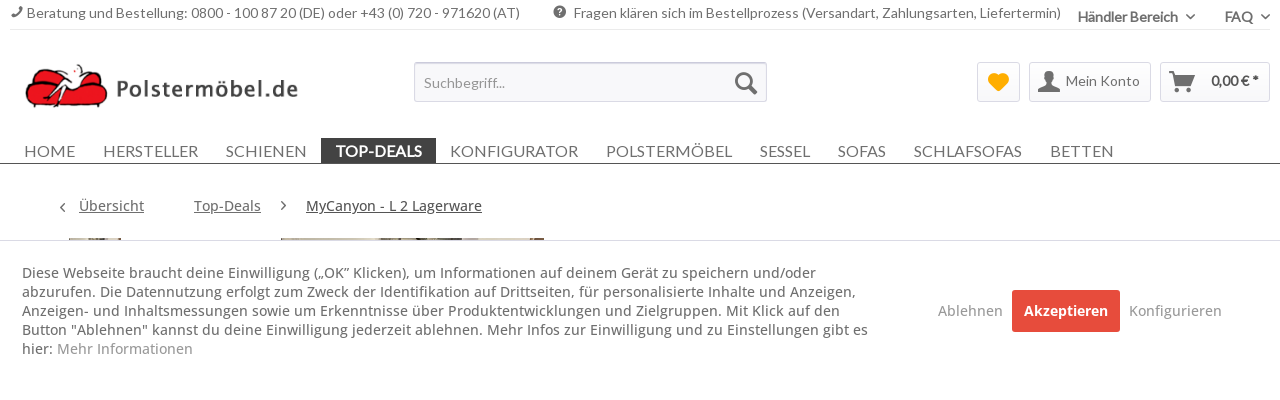

--- FILE ---
content_type: text/html; charset=UTF-8
request_url: https://www.polstermoebel.de/hukla/mycanyon---l-2-lagerware?c=59
body_size: 19432
content:
<!DOCTYPE html> <html class="no-js" lang="de" itemscope="itemscope" itemtype="https://schema.org/WebPage"> <head> <meta charset="utf-8"> <meta name="author" content="" /> <meta name="robots" content="index,follow" /> <meta name="revisit-after" content="15 days" /> <meta name="keywords" content="Hukla, MyCanyon - L 2 Lagerware, Konfigurator, Polstermöbel, Sofa, Online konfigurieren, Sofas" /> <meta name="description" content="Hukla MyCanyon - L 2 Lagerware Polstermöbel &amp;#x2705; Online Fachhändler &amp;#x2705; Originalware &amp;#x2705; Kauf auf Rechnung &amp;#x2699; Zum Hukla Polstermöbel Konfigurator &gt;&gt;" /> <meta property="og:type" content="product" /> <meta property="og:site_name" content="Polstermöbel.de" /> <meta property="og:url" content="https://www.polstermoebel.de/Hukla/MyCanyon---L-2-Lagerware" /> <meta property="og:title" content="MyCanyon - L 2 Lagerware" /> <meta property="og:description" content=" Wir verkaufen in dieser Kategorie Polstermöbel aus unserem Lagerbestand, Showroomware oder Rückläufer. Zustand der Ware:&amp;nbsp;neu Beschädigungen im Detail:&amp;nbsp;keine Artikelbild:&amp;nbsp;Das Artikelbild stellt den original Sessel 1 zu..." /> <meta property="og:image" content="https://www.polstermoebel.de/media/image/4f/bc/1c/Hukla_My_Canyon_L2_94392804_Polstermoebel_1.jpg" /> <meta name="twitter:card" content="product" /> <meta name="twitter:site" content="Polstermöbel.de" /> <meta name="twitter:title" content="MyCanyon - L 2 Lagerware" /> <meta name="twitter:description" content=" Wir verkaufen in dieser Kategorie Polstermöbel aus unserem Lagerbestand, Showroomware oder Rückläufer. Zustand der Ware:&amp;nbsp;neu Beschädigungen im Detail:&amp;nbsp;keine Artikelbild:&amp;nbsp;Das Artikelbild stellt den original Sessel 1 zu..." /> <meta name="twitter:image" content="https://www.polstermoebel.de/media/image/4f/bc/1c/Hukla_My_Canyon_L2_94392804_Polstermoebel_1.jpg" /> <meta property="product:brand" content="Hukla" /> <meta property="product:price" content="999,00" /> <meta property="product:product_link" content="https://www.polstermoebel.de/Hukla/MyCanyon---L-2-Lagerware" /> <meta itemprop="copyrightHolder" content="Polstermöbel.de" /> <meta itemprop="copyrightYear" content="2014" /> <meta itemprop="isFamilyFriendly" content="True" /> <meta itemprop="image" content="https://www.polstermoebel.de/media/image/6c/0e/42/logo-polstermoebel.png" /> <meta name="viewport" content="width=device-width, initial-scale=1.0"> <meta name="mobile-web-app-capable" content="yes"> <meta name="apple-mobile-web-app-title" content="Polstermöbel.de"> <meta name="apple-mobile-web-app-capable" content="yes"> <meta name="apple-mobile-web-app-status-bar-style" content="default"> <link rel="apple-touch-icon-precomposed" href="https://www.polstermoebel.de/media/image/47/a4/13/Favicon-Polstermo-bel-300x300.png"> <link rel="shortcut icon" href="https://www.polstermoebel.de/media/image/47/a4/13/Favicon-Polstermo-bel-300x300.png"> <meta name="msapplication-navbutton-color" content="#555555" /> <meta name="application-name" content="Polstermöbel.de" /> <meta name="msapplication-starturl" content="https://www.polstermoebel.de/" /> <meta name="msapplication-window" content="width=1024;height=768" /> <meta name="msapplication-TileImage" content="https://www.polstermoebel.de/media/image/47/a4/13/Favicon-Polstermo-bel-300x300.png"> <meta name="msapplication-TileColor" content="#555555"> <meta name="theme-color" content="#555555" /> <link rel="canonical" href="https://www.polstermoebel.de/Hukla/MyCanyon---L-2-Lagerware" /> <title itemprop="name">Hukla MyCanyon - L 2 Lagerware | Polstermöbel.de</title> <link href="/web/cache/1767968156_fd3f79abbafd277fa5a0d826d3deb658.css" media="all" rel="stylesheet" type="text/css" /> <script>
dataLayer = window.dataLayer || [];
// Clear the previous ecommerce object
dataLayer.push({ ecommerce: null });
// Push regular datalayer
dataLayer.push ({"pageTitle":"MyCanyon - L 2 Lagerware | Top-Deals | Polsterm\u00f6bel.de","pageCategory":"Detail","pageSubCategory":"","pageCategoryID":59,"productCategoryPath":"","pageSubCategoryID":"","pageCountryCode":"de_DE","pageLanguageCode":"de","pageVersion":1,"pageTestVariation":"1","pageValue":1,"pageAttributes":"1","productID":278,"productStyleID":"","productEAN":"","productName":"MyCanyon - L 2 Lagerware","productPrice":"999.00","productCategory":null,"productCurrency":"EUR","productColor":"","productRealColor":"","productSku":"SW10278"});
// Push new GA4 tags
dataLayer.push({"event":"view_item","ecommerce":{"currency":"EUR","value":"999.00","items":[{"item_id":"SW10278","item_name":"MyCanyon - L 2 Lagerware","affiliation":"Polsterm\u00f6bel.de","index":0,"item_brand":"Hukla","item_list_id":59,"item_list_name":"Category","price":"999.00","quantity":1,"item_category":"Top-Deals"}]}});
dataLayer.push({"visitorLoginState":"Logged Out","visitorType":"NOT LOGGED IN","visitorLifetimeValue":0,"visitorExistingCustomer":"No"});
// Push Remarketing tags
var google_tag_params = {ecomm_pagetype:"product",ecomm_pcat:["Top-Deals"],ecomm_prodid:"SW10278",ecomm_pname:"MyCanyon - L 2 Lagerware",ecomm_pvalue:999,ecomm_totalvalue:999};
dataLayer.push ({
'event':'remarketingTriggered',
'google_tag_params': window.google_tag_params
});
function gtag(){dataLayer.push(arguments);}
gtag('consent', 'default', {
ad_storage: 'denied',
analytics_storage: 'denied',
ad_user_data: 'denied',
ad_personalization: 'denied',
wait_for_update: 500,
});
</script> <script>(function(w,d,s,l,i){w[l]=w[l]||[];w[l].push({'gtm.start':
new Date().getTime(),event:'gtm.js'});var f=d.getElementsByTagName(s)[0],
j=d.createElement(s),dl=l!='dataLayer'?'&l='+l:'';j.async=true;j.src=
'https://www.googletagmanager.com/gtm.js?id='+i+dl;f.parentNode.insertBefore(j,f);
})(window,document,'script','dataLayer','GTM-5TP4TWXT');</script> </head> <body class=" is--ctl-detail is--act-index gtm-google-consentmode-active " >  <noscript> <iframe src="https://www.googletagmanager.com/ns.html?id=GTM-5TP4TWXT" height="0" width="0" style="display:none;visibility:hidden"> </iframe> </noscript>  <div data-paypalUnifiedMetaDataContainer="true" data-paypalUnifiedRestoreOrderNumberUrl="https://www.polstermoebel.de/widgets/PaypalUnifiedOrderNumber/restoreOrderNumber" class="is--hidden"> </div> <div class="page-wrap"> <noscript class="noscript-main"> <div class="alert is--warning"> <div class="alert--icon"> <i class="icon--element icon--warning"></i> </div> <div class="alert--content"> Um Polsterm&#xF6;bel.de in vollem Umfang nutzen zu k&ouml;nnen, empfehlen wir Ihnen Javascript in Ihrem Browser zu aktiveren. </div> </div> </noscript> <header class="header-main"> <div class="top-bar"> <div class="container block-group"> <div class="omkh-topbar"> <span class="omkh-top-beratung"><i class="icon--phone"></i> Beratung und Bestellung: 0800 - 100 87 20 (DE) oder +43 (0) 720 - 971620 (AT)</span> <span class="omkh-top-open"><i class="icon--help"> </i>Fragen klären sich im Bestellprozess (Versandart, Zahlungsarten, Liefertermin)</span> </div> <nav class="top-bar--navigation block" role="menubar">   <div class="navigation--entry entry--compare is--hidden" role="menuitem" aria-haspopup="true" data-drop-down-menu="true">   </div> <div class="navigation--entry entry--service has--drop-down" role="menuitem" aria-haspopup="true" data-drop-down-menu="true"> Händler Bereich <ul class="service--list is--rounded" role="menu"> <li class="service--entry" role="menuitem"> <a class="service--link" href="https://www.polstermoebel.de/Haendler-werden" title="Händler werden" > Händler werden </a> </li> <li class="service--entry" role="menuitem"> <a class="service--link" href="https://www.polstermoebel.de/WgMarketplaceOrderOverview" title="Marktplatz Aufträge Login (Händler)" target="_parent"> Marktplatz Aufträge Login (Händler) </a> </li> <li class="service--entry" role="menuitem"> <a class="service--link" href="/WgDispatchAdmin" title="Marktplatz Aufträge Login (Logistiker)" target="_parent"> Marktplatz Aufträge Login (Logistiker) </a> </li> <li class="service--entry" role="menuitem"> <a class="service--link" href="/WgMarketplaceOrderExchange" title="Auftragsbörse Login (Händler)" target="_parent"> Auftragsbörse Login (Händler) </a> </li> <li class="service--entry" role="menuitem"> <a class="service--link" href="/WgMarketplaceSetting" title="Händler Datenpflege" target="_parent"> Händler Datenpflege </a> </li> </ul> </div> <div class="navigation--entry entry--service has--drop-down" role="menuitem" aria-haspopup="true" data-drop-down-menu="true"> FAQ <ul class="service--list is--rounded" role="menu"> <li class="service--entry" role="menuitem"> <a class="service--link" href="https://www.polstermoebel.de/10-gute-gruende" title="Warum wir so gut sind" > Warum wir so gut sind </a> </li> <li class="service--entry" role="menuitem"> <a class="service--link" href="https://www.polstermoebel.de/faq" title="Alle häufigen Fragen" > Alle häufigen Fragen </a> </li> <li class="service--entry" role="menuitem"> <a class="service--link" href="https://www.polstermoebel.de/Stoffmuster_Ledermuster_polstermoebel" title="Stoffmuster &amp; Ledermuster" > Stoffmuster & Ledermuster </a> </li> <li class="service--entry" role="menuitem"> <a class="service--link" href="https://www.polstermoebel.de/Kontakt" title="Kontakt" > Kontakt </a> </li> <li class="service--entry" role="menuitem"> <a class="service--link" href="https://www.polstermoebel.de/Polsterkunde" title="Polsterkunde" > Polsterkunde </a> </li> <li class="service--entry" role="menuitem"> <a class="service--link" href="https://www.polstermoebel.de/Haendler-werden" title="Händler werden" > Händler werden </a> </li> <li class="service--entry" role="menuitem"> <a class="service--link" href="https://www.polstermoebel.de/Zahlungsarten" title="Zahlungsarten" > Zahlungsarten </a> </li> <li class="service--entry" role="menuitem"> <a class="service--link" href="https://www.polstermoebel.de/faq/versand-lieferung" title="Versand und Lieferung" > Versand und Lieferung </a> </li> <li class="service--entry" role="menuitem"> <a class="service--link" href="https://www.polstermoebel.de/Videoanleitung-Konfigurator" title="Konfigurieren" > Konfigurieren </a> </li> <li class="service--entry" role="menuitem"> <a class="service--link" href="https://www.polstermoebel.de/AGB" title="AGB" > AGB </a> </li> <li class="service--entry" role="menuitem"> <a class="service--link" href="https://www.polstermoebel.de/Impressum" title="Impressum" > Impressum </a> </li> </ul> </div> </nav> </div> </div> <div class="container header--navigation"> <div class="logo-main block-group" role="banner"> <div class="logo--shop block"> <a class="logo--link" href="https://www.polstermoebel.de/" title="Polstermöbel.de - zur Startseite wechseln"> <picture> <source srcset="https://www.polstermoebel.de/media/image/6c/0e/42/logo-polstermoebel.png" media="(min-width: 78.75em)"> <source srcset="https://www.polstermoebel.de/media/image/6c/0e/42/logo-polstermoebel.png" media="(min-width: 64em)"> <source srcset="https://www.polstermoebel.de/media/image/6c/0e/42/logo-polstermoebel.png" media="(min-width: 48em)"> <img srcset="https://www.polstermoebel.de/media/image/6c/0e/42/logo-polstermoebel.png" alt="Polstermöbel.de - zur Startseite wechseln" /> </picture> </a> </div> </div> <nav class="shop--navigation block-group"> <ul class="navigation--list block-group" role="menubar"> <li class="navigation--entry entry--menu-left" role="menuitem"> <a class="entry--link entry--trigger btn is--icon-left" href="#offcanvas--left" data-offcanvas="true" data-offCanvasSelector=".sidebar-main" aria-label="Menü"> <i class="icon--menu"></i> Menü </a> </li> <li class="navigation--entry entry--search" role="menuitem" data-search="true" aria-haspopup="true" data-minLength="2"> <a class="btn entry--link entry--trigger" href="#show-hide--search" title="Suche anzeigen / schließen" aria-label="Suche anzeigen / schließen"> <i class="icon--search"></i> <span class="search--display">Suchen</span> </a> <form action="/search" method="get" class="main-search--form"> <input type="search" name="sSearch" aria-label="Suchbegriff..." class="main-search--field" autocomplete="off" autocapitalize="off" placeholder="Suchbegriff..." maxlength="30" /> <button type="submit" class="main-search--button" aria-label="Suchen"> <i class="icon--search"></i> <span class="main-search--text">Suchen</span> </button> <div class="form--ajax-loader">&nbsp;</div> </form> <div class="main-search--results"></div> </li>  <li class="navigation--entry entry--notepad" role="menuitem"> <a href="https://www.polstermoebel.de/note" title="Merkzettel" aria-label="Merkzettel" class="btn"> <i class="icon--heart"></i> </a> </li> <li class="navigation--entry entry--account with-slt" role="menuitem" data-offcanvas="true" data-offCanvasSelector=".account--dropdown-navigation"> <a href="https://www.polstermoebel.de/account" title="Mein Konto" aria-label="Mein Konto" class="btn is--icon-left entry--link account--link"> <i class="icon--account"></i> <span class="account--display"> Mein Konto </span> </a> <div class="account--dropdown-navigation"> <div class="navigation--smartphone"> <div class="entry--close-off-canvas"> <a href="#close-account-menu" class="account--close-off-canvas" title="Menü schließen" aria-label="Menü schließen"> Menü schließen <i class="icon--arrow-right"></i> </a> </div> </div> <div class="account--menu is--rounded is--personalized"> <span class="navigation--headline"> Mein Konto </span> <div class="account--menu-container"> <ul class="sidebar--navigation navigation--list is--level0 show--active-items"> <li class="navigation--entry"> <span class="navigation--signin"> <a href="https://www.polstermoebel.de/account#hide-registration" class="blocked--link btn is--primary navigation--signin-btn" data-collapseTarget="#registration" data-action="close"> Anmelden </a> <span class="navigation--register"> oder <a href="https://www.polstermoebel.de/account#show-registration" class="blocked--link" data-collapseTarget="#registration" data-action="open"> registrieren </a> </span> </span> </li> <li class="navigation--entry"> <a href="https://www.polstermoebel.de/account" title="Übersicht" class="navigation--link"> Übersicht </a> </li> <li class="navigation--entry"> <a href="https://www.polstermoebel.de/account/profile" title="Persönliche Daten" class="navigation--link" rel="nofollow"> Persönliche Daten </a> </li> <li class="navigation--entry"> <a href="https://www.polstermoebel.de/address/index/sidebar/" title="Adressen" class="navigation--link" rel="nofollow"> Adressen </a> </li> <li class="navigation--entry"> <a href="https://www.polstermoebel.de/account/payment" title="Zahlungsarten" class="navigation--link" rel="nofollow"> Zahlungsarten </a> </li> <li class="navigation--entry"> <a href="https://www.polstermoebel.de/account/orders" title="Bestellungen / Anfragen" class="navigation--link" rel="nofollow"> Bestellungen / Anfragen </a> </li> <li class="navigation--entry"> <a href="https://www.polstermoebel.de/account/downloads" title="Sofortdownloads" class="navigation--link" rel="nofollow"> Sofortdownloads </a> </li> <li class="navigation--entry"> <a href="https://www.polstermoebel.de/note" title="Merkzettel" class="navigation--link" rel="nofollow"> Merkzettel </a> </li> </ul> </div> </div> </div> </li> <li class="navigation--entry entry--cart" role="menuitem"> <a class="btn is--icon-left cart--link" href="https://www.polstermoebel.de/checkout/cart" title="Warenkorb" aria-label="Warenkorb"> <span class="cart--display"> Warenkorb </span> <span class="badge is--primary is--minimal cart--quantity is--hidden">0</span> <i class="icon--basket"></i> <span class="cart--amount"> 0,00&nbsp;&euro; * </span> </a> <div class="ajax-loader">&nbsp;</div> </li>  </ul> </nav> <div class="container--ajax-cart" data-collapse-cart="true" data-displayMode="offcanvas"></div> </div> </header> <nav class="navigation-main"> <div class="container" data-menu-scroller="true" data-listSelector=".navigation--list.container" data-viewPortSelector=".navigation--list-wrapper"> <div class="navigation--list-wrapper"> <ul class="navigation--list container" role="menubar" itemscope="itemscope" itemtype="https://schema.org/SiteNavigationElement"> <li class="navigation--entry is--home" role="menuitem"><a class="navigation--link is--first" href="https://www.polstermoebel.de/" title="Home" aria-label="Home" itemprop="url"><span itemprop="name">Home</span></a></li><li class="navigation--entry" role="menuitem"><a class="navigation--link" href="https://www.polstermoebel.de/Hersteller/" title="Hersteller" aria-label="Hersteller" itemprop="url"><span itemprop="name">Hersteller</span></a></li><li class="navigation--entry" role="menuitem"><a class="navigation--link" href="https://www.polstermoebel.de/Schienen" title="Schienen" aria-label="Schienen" itemprop="url"><span itemprop="name">Schienen</span></a></li><li class="navigation--entry is--active" role="menuitem"><a class="navigation--link is--active" href="https://www.polstermoebel.de/Sofort-lieferbare-Sofas" title="Top-Deals" aria-label="Top-Deals" itemprop="url"><span itemprop="name">Top-Deals</span></a></li><li class="navigation--entry" role="menuitem"><a class="navigation--link" href="https://www.polstermoebel.de/Konfigurator" title="Konfigurator" aria-label="Konfigurator" itemprop="url"><span itemprop="name">Konfigurator</span></a></li><li class="navigation--entry" role="menuitem"><a class="navigation--link" href="https://www.polstermoebel.de/Polstermoebel/" title="Polstermöbel" aria-label="Polstermöbel" itemprop="url"><span itemprop="name">Polstermöbel</span></a></li><li class="navigation--entry" role="menuitem"><a class="navigation--link" href="https://www.polstermoebel.de/Sessel" title="Sessel" aria-label="Sessel" itemprop="url"><span itemprop="name">Sessel</span></a></li><li class="navigation--entry" role="menuitem"><a class="navigation--link" href="https://www.polstermoebel.de/sofas" title="Sofas" aria-label="Sofas" itemprop="url"><span itemprop="name">Sofas</span></a></li><li class="navigation--entry" role="menuitem"><a class="navigation--link" href="https://www.polstermoebel.de/Schlafsofas" title="Schlafsofas" aria-label="Schlafsofas" itemprop="url"><span itemprop="name">Schlafsofas</span></a></li><li class="navigation--entry" role="menuitem"><a class="navigation--link" href="https://www.polstermoebel.de/Betten" title="Betten" aria-label="Betten" itemprop="url"><span itemprop="name">Betten</span></a></li> </ul> </div> </div> </nav> <section class="content-main container block-group"> <nav class="content--breadcrumb block"> <a class="breadcrumb--button breadcrumb--link" href="https://www.polstermoebel.de/Sofort-lieferbare-Sofas" title="Übersicht"> <i class="icon--arrow-left"></i> <span class="breadcrumb--title">Übersicht</span> </a> <ul class="breadcrumb--list" role="menu" itemscope itemtype="https://schema.org/BreadcrumbList"> <li role="menuitem" class="breadcrumb--entry" itemprop="itemListElement" itemscope itemtype="https://schema.org/ListItem"> <a class="breadcrumb--link" href="https://www.polstermoebel.de/Sofort-lieferbare-Sofas" title="Top-Deals" itemprop="item"> <link itemprop="url" href="https://www.polstermoebel.de/Sofort-lieferbare-Sofas" /> <span class="breadcrumb--title" itemprop="name">Top-Deals</span> </a> <meta itemprop="position" content="0" /> </li> <li role="none" class="breadcrumb--separator"> <i class="icon--arrow-right"></i> </li> <li role="menuitem" class="breadcrumb--entry is--active" itemprop="itemListElement" itemscope itemtype="https://schema.org/ListItem"> <a class="breadcrumb--link" href="https://www.polstermoebel.de/Hukla/MyCanyon---L-2-Lagerware?c=59" title="MyCanyon - L 2 Lagerware" itemprop="item"> <link itemprop="url" href="https://www.polstermoebel.de/Hukla/MyCanyon---L-2-Lagerware?c=59" /> <span class="breadcrumb--title" itemprop="name">MyCanyon - L 2 Lagerware</span> </a> <meta itemprop="position" content="1" /> </li> </ul> </nav> <nav class="product--navigation"> <a href="#" class="navigation--link link--prev"> <div class="link--prev-button"> <span class="link--prev-inner">Zurück</span> </div> <div class="image--wrapper"> <div class="image--container"></div> </div> </a> <a href="#" class="navigation--link link--next"> <div class="link--next-button"> <span class="link--next-inner">Vor</span> </div> <div class="image--wrapper"> <div class="image--container"></div> </div> </a> </nav> <div class="content-main--inner"> <div id='cookie-consent' class='off-canvas is--left block-transition' data-cookie-consent-manager='true' data-cookieTimeout='60'> <div class='cookie-consent--header cookie-consent--close'> Cookie-Einstellungen <i class="icon--arrow-right"></i> </div> <div class='cookie-consent--description'> Diese Webseite braucht deine Einwilligung („OK” Klicken), um Informationen auf deinem Gerät zu speichern und/oder abzurufen. Die Datennutzung erfolgt zum Zweck der Identifikation auf Drittseiten, für personalisierte Inhalte und Anzeigen, Anzeigen- und Inhaltsmessungen sowie um Erkenntnisse über Produktentwicklungen und Zielgruppen. Mit Klick auf den Button "Ablehnen" kannst du deine Einwilligung jederzeit ablehnen. Mehr Infos zur Einwilligung und zu Einstellungen gibt es hier: </div> <div class='cookie-consent--configuration'> <div class='cookie-consent--configuration-header'> <div class='cookie-consent--configuration-header-text'>Konfiguration</div> </div> <div class='cookie-consent--configuration-main'> <div class='cookie-consent--group'> <input type="hidden" class="cookie-consent--group-name" value="technical" /> <label class="cookie-consent--group-state cookie-consent--state-input cookie-consent--required"> <input type="checkbox" name="technical-state" class="cookie-consent--group-state-input" disabled="disabled" checked="checked"/> <span class="cookie-consent--state-input-element"></span> </label> <div class='cookie-consent--group-title' data-collapse-panel='true' data-contentSiblingSelector=".cookie-consent--group-container"> <div class="cookie-consent--group-title-label cookie-consent--state-label"> Technisch erforderlich </div> <span class="cookie-consent--group-arrow is-icon--right"> <i class="icon--arrow-right"></i> </span> </div> <div class='cookie-consent--group-container'> <div class='cookie-consent--group-description'> Diese Cookies sind für die Grundfunktionen des Shops notwendig. </div> <div class='cookie-consent--cookies-container'> <div class='cookie-consent--cookie'> <input type="hidden" class="cookie-consent--cookie-name" value="cookieDeclined" /> <label class="cookie-consent--cookie-state cookie-consent--state-input cookie-consent--required"> <input type="checkbox" name="cookieDeclined-state" class="cookie-consent--cookie-state-input" disabled="disabled" checked="checked" /> <span class="cookie-consent--state-input-element"></span> </label> <div class='cookie--label cookie-consent--state-label'> "Alle Cookies ablehnen" Cookie </div> </div> <div class='cookie-consent--cookie'> <input type="hidden" class="cookie-consent--cookie-name" value="allowCookie" /> <label class="cookie-consent--cookie-state cookie-consent--state-input cookie-consent--required"> <input type="checkbox" name="allowCookie-state" class="cookie-consent--cookie-state-input" disabled="disabled" checked="checked" /> <span class="cookie-consent--state-input-element"></span> </label> <div class='cookie--label cookie-consent--state-label'> "Alle Cookies annehmen" Cookie </div> </div> <div class='cookie-consent--cookie'> <input type="hidden" class="cookie-consent--cookie-name" value="shop" /> <label class="cookie-consent--cookie-state cookie-consent--state-input cookie-consent--required"> <input type="checkbox" name="shop-state" class="cookie-consent--cookie-state-input" disabled="disabled" checked="checked" /> <span class="cookie-consent--state-input-element"></span> </label> <div class='cookie--label cookie-consent--state-label'> Ausgewählter Shop </div> </div> <div class='cookie-consent--cookie'> <input type="hidden" class="cookie-consent--cookie-name" value="csrf_token" /> <label class="cookie-consent--cookie-state cookie-consent--state-input cookie-consent--required"> <input type="checkbox" name="csrf_token-state" class="cookie-consent--cookie-state-input" disabled="disabled" checked="checked" /> <span class="cookie-consent--state-input-element"></span> </label> <div class='cookie--label cookie-consent--state-label'> CSRF-Token </div> </div> <div class='cookie-consent--cookie'> <input type="hidden" class="cookie-consent--cookie-name" value="cookiePreferences" /> <label class="cookie-consent--cookie-state cookie-consent--state-input cookie-consent--required"> <input type="checkbox" name="cookiePreferences-state" class="cookie-consent--cookie-state-input" disabled="disabled" checked="checked" /> <span class="cookie-consent--state-input-element"></span> </label> <div class='cookie--label cookie-consent--state-label'> Cookie-Einstellungen </div> </div> <div class='cookie-consent--cookie'> <input type="hidden" class="cookie-consent--cookie-name" value="x-cache-context-hash" /> <label class="cookie-consent--cookie-state cookie-consent--state-input cookie-consent--required"> <input type="checkbox" name="x-cache-context-hash-state" class="cookie-consent--cookie-state-input" disabled="disabled" checked="checked" /> <span class="cookie-consent--state-input-element"></span> </label> <div class='cookie--label cookie-consent--state-label'> Individuelle Preise </div> </div> <div class='cookie-consent--cookie'> <input type="hidden" class="cookie-consent--cookie-name" value="slt" /> <label class="cookie-consent--cookie-state cookie-consent--state-input cookie-consent--required"> <input type="checkbox" name="slt-state" class="cookie-consent--cookie-state-input" disabled="disabled" checked="checked" /> <span class="cookie-consent--state-input-element"></span> </label> <div class='cookie--label cookie-consent--state-label'> Kunden-Wiedererkennung </div> </div> <div class='cookie-consent--cookie'> <input type="hidden" class="cookie-consent--cookie-name" value="nocache" /> <label class="cookie-consent--cookie-state cookie-consent--state-input cookie-consent--required"> <input type="checkbox" name="nocache-state" class="cookie-consent--cookie-state-input" disabled="disabled" checked="checked" /> <span class="cookie-consent--state-input-element"></span> </label> <div class='cookie--label cookie-consent--state-label'> Kundenspezifisches Caching </div> </div> <div class='cookie-consent--cookie'> <input type="hidden" class="cookie-consent--cookie-name" value="paypal-cookies" /> <label class="cookie-consent--cookie-state cookie-consent--state-input cookie-consent--required"> <input type="checkbox" name="paypal-cookies-state" class="cookie-consent--cookie-state-input" disabled="disabled" checked="checked" /> <span class="cookie-consent--state-input-element"></span> </label> <div class='cookie--label cookie-consent--state-label'> PayPal-Zahlungen </div> </div> <div class='cookie-consent--cookie'> <input type="hidden" class="cookie-consent--cookie-name" value="session" /> <label class="cookie-consent--cookie-state cookie-consent--state-input cookie-consent--required"> <input type="checkbox" name="session-state" class="cookie-consent--cookie-state-input" disabled="disabled" checked="checked" /> <span class="cookie-consent--state-input-element"></span> </label> <div class='cookie--label cookie-consent--state-label'> Session </div> </div> <div class='cookie-consent--cookie'> <input type="hidden" class="cookie-consent--cookie-name" value="currency" /> <label class="cookie-consent--cookie-state cookie-consent--state-input cookie-consent--required"> <input type="checkbox" name="currency-state" class="cookie-consent--cookie-state-input" disabled="disabled" checked="checked" /> <span class="cookie-consent--state-input-element"></span> </label> <div class='cookie--label cookie-consent--state-label'> Währungswechsel </div> </div> </div> </div> </div> <div class='cookie-consent--group'> <input type="hidden" class="cookie-consent--group-name" value="comfort" /> <label class="cookie-consent--group-state cookie-consent--state-input"> <input type="checkbox" name="comfort-state" class="cookie-consent--group-state-input"/> <span class="cookie-consent--state-input-element"></span> </label> <div class='cookie-consent--group-title' data-collapse-panel='true' data-contentSiblingSelector=".cookie-consent--group-container"> <div class="cookie-consent--group-title-label cookie-consent--state-label"> Komfortfunktionen </div> <span class="cookie-consent--group-arrow is-icon--right"> <i class="icon--arrow-right"></i> </span> </div> <div class='cookie-consent--group-container'> <div class='cookie-consent--group-description'> Diese Cookies werden genutzt um das Einkaufserlebnis noch ansprechender zu gestalten, beispielsweise für die Wiedererkennung des Besuchers. </div> <div class='cookie-consent--cookies-container'> <div class='cookie-consent--cookie'> <input type="hidden" class="cookie-consent--cookie-name" value="prems_autocomplete_google_allowed" /> <label class="cookie-consent--cookie-state cookie-consent--state-input"> <input type="checkbox" name="prems_autocomplete_google_allowed-state" class="cookie-consent--cookie-state-input" /> <span class="cookie-consent--state-input-element"></span> </label> <div class='cookie--label cookie-consent--state-label'> Google API </div> </div> <div class='cookie-consent--cookie'> <input type="hidden" class="cookie-consent--cookie-name" value="sUniqueID" /> <label class="cookie-consent--cookie-state cookie-consent--state-input"> <input type="checkbox" name="sUniqueID-state" class="cookie-consent--cookie-state-input" /> <span class="cookie-consent--state-input-element"></span> </label> <div class='cookie--label cookie-consent--state-label'> Merkzettel </div> </div> </div> </div> </div> <div class='cookie-consent--group'> <input type="hidden" class="cookie-consent--group-name" value="statistics" /> <label class="cookie-consent--group-state cookie-consent--state-input"> <input type="checkbox" name="statistics-state" class="cookie-consent--group-state-input"/> <span class="cookie-consent--state-input-element"></span> </label> <div class='cookie-consent--group-title' data-collapse-panel='true' data-contentSiblingSelector=".cookie-consent--group-container"> <div class="cookie-consent--group-title-label cookie-consent--state-label"> Statistik & Tracking </div> <span class="cookie-consent--group-arrow is-icon--right"> <i class="icon--arrow-right"></i> </span> </div> <div class='cookie-consent--group-container'> <div class='cookie-consent--cookies-container'> <div class='cookie-consent--cookie'> <input type="hidden" class="cookie-consent--cookie-name" value="x-ua-device" /> <label class="cookie-consent--cookie-state cookie-consent--state-input"> <input type="checkbox" name="x-ua-device-state" class="cookie-consent--cookie-state-input" /> <span class="cookie-consent--state-input-element"></span> </label> <div class='cookie--label cookie-consent--state-label'> Endgeräteerkennung </div> </div> <div class='cookie-consent--cookie'> <input type="hidden" class="cookie-consent--cookie-name" value="partner" /> <label class="cookie-consent--cookie-state cookie-consent--state-input"> <input type="checkbox" name="partner-state" class="cookie-consent--cookie-state-input" /> <span class="cookie-consent--state-input-element"></span> </label> <div class='cookie--label cookie-consent--state-label'> Partnerprogramm </div> </div> <div class='cookie-consent--cookie'> <input type="hidden" class="cookie-consent--cookie-name" value="dtgsAllowGtmTracking" /> <label class="cookie-consent--cookie-state cookie-consent--state-input"> <input type="checkbox" name="dtgsAllowGtmTracking-state" class="cookie-consent--cookie-state-input" /> <span class="cookie-consent--state-input-element"></span> </label> <div class='cookie--label cookie-consent--state-label'> Tag Manager </div> </div> </div> </div> </div> </div> </div> <div class="cookie-consent--save"> <input class="cookie-consent--save-button btn is--primary" type="button" value="Einstellungen speichern" /> </div> </div> <aside class="sidebar-main off-canvas"> <div class="navigation--smartphone"> <ul class="navigation--list "> <li class="navigation--entry entry--close-off-canvas"> <a href="#close-categories-menu" title="Menü schließen" class="navigation--link"> Menü schließen <i class="icon--arrow-right"></i> </a> </li> </ul> <div class="mobile--switches">   </div> </div> <div class="sidebar--categories-wrapper" data-subcategory-nav="true" data-mainCategoryId="3" data-categoryId="59" data-fetchUrl="/widgets/listing/getCategory/categoryId/59"> <div class="categories--headline navigation--headline"> Kategorien </div> <div class="sidebar--categories-navigation"> <ul class="sidebar--navigation categories--navigation navigation--list is--drop-down is--level0 is--rounded" role="menu"> <li class="navigation--entry has--sub-children" role="menuitem"> <a class="navigation--link link--go-forward" href="https://www.polstermoebel.de/Hersteller/" data-categoryId="101" data-fetchUrl="/widgets/listing/getCategory/categoryId/101" title="Hersteller" > Hersteller <span class="is--icon-right"> <i class="icon--arrow-right"></i> </span> </a> </li> <li class="navigation--entry has--sub-children" role="menuitem"> <a class="navigation--link link--go-forward" href="https://www.polstermoebel.de/Schienen" data-categoryId="263" data-fetchUrl="/widgets/listing/getCategory/categoryId/263" title="Schienen" > Schienen <span class="is--icon-right"> <i class="icon--arrow-right"></i> </span> </a> </li> <li class="navigation--entry is--active has--sub-categories has--sub-children" role="menuitem"> <a class="navigation--link is--active has--sub-categories link--go-forward" href="https://www.polstermoebel.de/Sofort-lieferbare-Sofas" data-categoryId="59" data-fetchUrl="/widgets/listing/getCategory/categoryId/59" title="Top-Deals" > Top-Deals <span class="is--icon-right"> <i class="icon--arrow-right"></i> </span> </a> <ul class="sidebar--navigation categories--navigation navigation--list is--level1 is--rounded" role="menu"> <li class="navigation--entry" role="menuitem"> <a class="navigation--link" href="https://www.polstermoebel.de/neue_Sofas_Lagerware" data-categoryId="247" data-fetchUrl="/widgets/listing/getCategory/categoryId/247" title="Neu" > Neu </a> </li> <li class="navigation--entry" role="menuitem"> <a class="navigation--link" href="https://www.polstermoebel.de/neuwertige_Sofas" data-categoryId="249" data-fetchUrl="/widgets/listing/getCategory/categoryId/249" title="Neuwertig" > Neuwertig </a> </li> <li class="navigation--entry" role="menuitem"> <a class="navigation--link" href="https://www.polstermoebel.de/Nicht_Perfekte_Sofas" data-categoryId="250" data-fetchUrl="/widgets/listing/getCategory/categoryId/250" title="Nicht perfekt" > Nicht perfekt </a> </li> <li class="navigation--entry" role="menuitem"> <a class="navigation--link" href="https://www.polstermoebel.de/Lagerware/Betten" data-categoryId="271" data-fetchUrl="/widgets/listing/getCategory/categoryId/271" title="Betten" > Betten </a> </li> <li class="navigation--entry" role="menuitem"> <a class="navigation--link" href="https://www.polstermoebel.de/muss-raus" data-categoryId="513" data-fetchUrl="/widgets/listing/getCategory/categoryId/513" title="Muss raus" > Muss raus </a> </li> <li class="navigation--entry" role="menuitem"> <a class="navigation--link" href="https://www.polstermoebel.de/Lagerware/Sofas" data-categoryId="111" data-fetchUrl="/widgets/listing/getCategory/categoryId/111" title="Sofas" > Sofas </a> </li> <li class="navigation--entry" role="menuitem"> <a class="navigation--link" href="https://www.polstermoebel.de/Lagerware/Sessel" data-categoryId="113" data-fetchUrl="/widgets/listing/getCategory/categoryId/113" title="Sessel" > Sessel </a> </li> <li class="navigation--entry" role="menuitem"> <a class="navigation--link" href="https://www.polstermoebel.de/Lagerware/Sonstige" data-categoryId="115" data-fetchUrl="/widgets/listing/getCategory/categoryId/115" title="Sonstige" > Sonstige </a> </li> <li class="navigation--entry" role="menuitem"> <a class="navigation--link" href="https://www.polstermoebel.de/Top-Deals/2024" data-categoryId="733" data-fetchUrl="/widgets/listing/getCategory/categoryId/733" title="Originalverpackt" > Originalverpackt </a> </li> </ul> </li> <li class="navigation--entry" role="menuitem"> <a class="navigation--link" href="https://www.polstermoebel.de/Konfigurator" data-categoryId="106" data-fetchUrl="/widgets/listing/getCategory/categoryId/106" title="Konfigurator" > Konfigurator </a> </li> <li class="navigation--entry" role="menuitem"> <a class="navigation--link" href="https://www.polstermoebel.de/Made_in_Germany" data-categoryId="107" data-fetchUrl="/widgets/listing/getCategory/categoryId/107" title="Made in Germany" > Made in Germany </a> </li> <li class="navigation--entry" role="menuitem"> <a class="navigation--link" href="https://www.polstermoebel.de/Neuheiten" data-categoryId="208" data-fetchUrl="/widgets/listing/getCategory/categoryId/208" title="Neuheiten" > Neuheiten </a> </li> <li class="navigation--entry" role="menuitem"> <a class="navigation--link" href="https://www.polstermoebel.de/Polstermoebel/" data-categoryId="467" data-fetchUrl="/widgets/listing/getCategory/categoryId/467" title="Polstermöbel" > Polstermöbel </a> </li> <li class="navigation--entry" role="menuitem"> <a class="navigation--link" href="https://www.polstermoebel.de/Sessel" data-categoryId="83" data-fetchUrl="/widgets/listing/getCategory/categoryId/83" title="Sessel" > Sessel </a> </li> <li class="navigation--entry" role="menuitem"> <a class="navigation--link" href="https://www.polstermoebel.de/sofas" data-categoryId="465" data-fetchUrl="/widgets/listing/getCategory/categoryId/465" title="Sofas" > Sofas </a> </li> <li class="navigation--entry" role="menuitem"> <a class="navigation--link" href="https://www.polstermoebel.de/Schlafsofas" data-categoryId="1883" data-fetchUrl="/widgets/listing/getCategory/categoryId/1883" title="Schlafsofas" > Schlafsofas </a> </li> <li class="navigation--entry" role="menuitem"> <a class="navigation--link" href="https://www.polstermoebel.de/Betten" data-categoryId="212" data-fetchUrl="/widgets/listing/getCategory/categoryId/212" title="Betten" > Betten </a> </li> <li class="navigation--entry" role="menuitem"> <a class="navigation--link" href="https://www.polstermoebel.de/Bank/Stuhl/Tisch" data-categoryId="121" data-fetchUrl="/widgets/listing/getCategory/categoryId/121" title="Bank/Stuhl/Tisch" > Bank/Stuhl/Tisch </a> </li> </ul> </div> <div class="shop-sites--container is--rounded"> <div class="shop-sites--headline navigation--headline"> Informationen </div> <ul class="shop-sites--navigation sidebar--navigation navigation--list is--drop-down is--level0" role="menu"> <li class="navigation--entry" role="menuitem"> <a class="navigation--link" href="https://www.polstermoebel.de/10-gute-gruende" title="Warum wir so gut sind" data-categoryId="62" data-fetchUrl="/widgets/listing/getCustomPage/pageId/62" > Warum wir so gut sind </a> </li> <li class="navigation--entry" role="menuitem"> <a class="navigation--link" href="https://www.polstermoebel.de/faq" title="Alle häufigen Fragen" data-categoryId="60" data-fetchUrl="/widgets/listing/getCustomPage/pageId/60" > Alle häufigen Fragen </a> </li> <li class="navigation--entry" role="menuitem"> <a class="navigation--link" href="https://www.polstermoebel.de/Stoffmuster_Ledermuster_polstermoebel" title="Stoffmuster &amp; Ledermuster" data-categoryId="72" data-fetchUrl="/widgets/listing/getCustomPage/pageId/72" > Stoffmuster & Ledermuster </a> </li> <li class="navigation--entry" role="menuitem"> <a class="navigation--link" href="https://www.polstermoebel.de/Kontakt" title="Kontakt" data-categoryId="53" data-fetchUrl="/widgets/listing/getCustomPage/pageId/53" > Kontakt </a> </li> <li class="navigation--entry" role="menuitem"> <a class="navigation--link" href="https://www.polstermoebel.de/Polsterkunde" title="Polsterkunde" data-categoryId="50" data-fetchUrl="/widgets/listing/getCustomPage/pageId/50" > Polsterkunde </a> </li> <li class="navigation--entry" role="menuitem"> <a class="navigation--link" href="https://www.polstermoebel.de/Haendler-werden" title="Händler werden" data-categoryId="70" data-fetchUrl="/widgets/listing/getCustomPage/pageId/70" > Händler werden </a> </li> <li class="navigation--entry" role="menuitem"> <a class="navigation--link" href="https://www.polstermoebel.de/Zahlungsarten" title="Zahlungsarten" data-categoryId="51" data-fetchUrl="/widgets/listing/getCustomPage/pageId/51" > Zahlungsarten </a> </li> <li class="navigation--entry" role="menuitem"> <a class="navigation--link" href="https://www.polstermoebel.de/faq/versand-lieferung" title="Versand und Lieferung" data-categoryId="6" data-fetchUrl="/widgets/listing/getCustomPage/pageId/6" > Versand und Lieferung </a> </li> <li class="navigation--entry" role="menuitem"> <a class="navigation--link" href="https://www.polstermoebel.de/Videoanleitung-Konfigurator" title="Konfigurieren" data-categoryId="57" data-fetchUrl="/widgets/listing/getCustomPage/pageId/57" > Konfigurieren </a> </li> <li class="navigation--entry" role="menuitem"> <a class="navigation--link" href="https://www.polstermoebel.de/AGB" title="AGB" data-categoryId="4" data-fetchUrl="/widgets/listing/getCustomPage/pageId/4" > AGB </a> </li> <li class="navigation--entry" role="menuitem"> <a class="navigation--link" href="https://www.polstermoebel.de/Impressum" title="Impressum" data-categoryId="3" data-fetchUrl="/widgets/listing/getCustomPage/pageId/3" > Impressum </a> </li> </ul> </div> </div> </aside> <div class="content--wrapper"> <div class="content product--details" itemscope itemtype="https://schema.org/Product" data-product-navigation="/widgets/listing/productNavigation" data-category-id="59" data-main-ordernumber="SW10278" data-ajax-wishlist="true" data-compare-ajax="true" data-ajax-variants-container="true"> <header class="product--header"> <div class="product--info"> <meta class="product--title" itemprop="name" content="MyCanyon - L 2 Lagerware" /> <meta itemprop="image" content="https://www.polstermoebel.de/media/image/d4/a5/0c/Hukla_My_Canyon_L2_94392804_Polstermoebel_2.jpg"/> </div> </header> <div class="product--detail-upper block-group"> <div class="product--image-container image-slider product--image-zoom" data-image-slider="true" data-image-gallery="true" data-maxZoom="0" data-thumbnails=".image--thumbnails" > <div class="image--thumbnails image-slider--thumbnails"> <div class="image-slider--thumbnails-slide"> <a href="https://www.polstermoebel.de/media/image/4f/bc/1c/Hukla_My_Canyon_L2_94392804_Polstermoebel_1.jpg" title="Vorschau: MyCanyon - L 2 Lagerware" class="thumbnail--link is--active"> <img srcset="https://www.polstermoebel.de/media/image/20/fd/d0/Hukla_My_Canyon_L2_94392804_Polstermoebel_1_200x200.jpg" alt="Vorschau: MyCanyon - L 2 Lagerware" title="Vorschau: MyCanyon - L 2 Lagerware" class="thumbnail--image" /> </a> <a href="https://www.polstermoebel.de/media/image/d4/a5/0c/Hukla_My_Canyon_L2_94392804_Polstermoebel_2.jpg" title="Vorschau: MyCanyon - L 2 Lagerware" class="thumbnail--link"> <img srcset="https://www.polstermoebel.de/media/image/87/02/3c/Hukla_My_Canyon_L2_94392804_Polstermoebel_2_200x200.jpg" alt="Vorschau: MyCanyon - L 2 Lagerware" title="Vorschau: MyCanyon - L 2 Lagerware" class="thumbnail--image" /> </a> </div> </div> <div class="image-slider--container"> <div class="image-slider--slide"> <div class="image--box image-slider--item"> <span class="image--element" data-img-large="https://www.polstermoebel.de/media/image/50/91/d1/Hukla_My_Canyon_L2_94392804_Polstermoebel_1_1280x1280.jpg" data-img-small="https://www.polstermoebel.de/media/image/20/fd/d0/Hukla_My_Canyon_L2_94392804_Polstermoebel_1_200x200.jpg" data-img-original="https://www.polstermoebel.de/media/image/4f/bc/1c/Hukla_My_Canyon_L2_94392804_Polstermoebel_1.jpg" data-alt="MyCanyon - L 2 Lagerware"> <span class="image--media"> <img srcset="https://www.polstermoebel.de/media/image/fb/3e/10/Hukla_My_Canyon_L2_94392804_Polstermoebel_1_600x600.jpg" src="https://www.polstermoebel.de/media/image/fb/3e/10/Hukla_My_Canyon_L2_94392804_Polstermoebel_1_600x600.jpg" alt="MyCanyon - L 2 Lagerware" itemprop="image" /> </span> </span> </div> <div class="image--box image-slider--item"> <span class="image--element" data-img-large="https://www.polstermoebel.de/media/image/cb/c9/f7/Hukla_My_Canyon_L2_94392804_Polstermoebel_2_1280x1280.jpg" data-img-small="https://www.polstermoebel.de/media/image/87/02/3c/Hukla_My_Canyon_L2_94392804_Polstermoebel_2_200x200.jpg" data-img-original="https://www.polstermoebel.de/media/image/d4/a5/0c/Hukla_My_Canyon_L2_94392804_Polstermoebel_2.jpg" data-alt="MyCanyon - L 2 Lagerware"> <span class="image--media"> <img srcset="https://www.polstermoebel.de/media/image/2b/7c/6f/Hukla_My_Canyon_L2_94392804_Polstermoebel_2_600x600.jpg" alt="MyCanyon - L 2 Lagerware" itemprop="image" /> </span> </span> </div> </div> </div> <div class="image--dots image-slider--dots panel--dot-nav"> <a href="#" class="dot--link">&nbsp;</a> <a href="#" class="dot--link">&nbsp;</a> </div> <div class="wg--article--detail-image-container-bottom"> <p style="margin: 0; color: #0044CC;"> <strong>Häufige Fragen zu Hukla MyCanyon - L 2 Lagerware:</strong> </p> <ul style="margin: 0; padding-left: 1.2em; color: #0044CC; list-style: disc;"> <li> <a href="/Stoffmuster_Ledermuster_polstermoebel" target="_blank" rel="noopener noreferrer" style="color: #0044CC;"> Hukla MyCanyon - L 2 Lagerware: <strong>Bezugsmuster bestellen</strong> </a> </li> <li data-modalbox="true" data-targetselector="a" data-mode="ajax" data-height="800" data-width="1024"> <a href="/faq/versand-lieferung" style="color: #0044CC;"> Hukla MyCanyon - L 2 Lagerware: <strong>Versand / Selbstabholung</strong> </a> </li> <li data-modalbox="true" data-targetselector="a" data-mode="ajax" data-height="800" data-width="1024"> <a href="/Zahlungsarten" style="color: #0044CC;"> Hukla MyCanyon - L 2 Lagerware: <strong>Zahlungsarten</strong> </a> </li> <li> <span style="color: #0044CC;"> Hukla MyCanyon - L 2 Lagerware: <strong>Bestellhotline 0800 - 100 8720 </strong> </span> </li> </ul> </div> </div> <div class="product--buybox block"> <div class="is--hidden" itemprop="brand" itemtype="https://schema.org/Brand" itemscope> <meta itemprop="name" content="Hukla" /> </div> <span itemprop="manufacturer" content="Hukla"></span> <div itemprop="offers" itemscope itemtype="https://schema.org/Offer" class="buybox--inner"> <meta itemprop="priceCurrency" content="EUR"/> <span itemprop="priceSpecification" itemscope itemtype="https://schema.org/PriceSpecification"> <meta itemprop="valueAddedTaxIncluded" content="true"/> </span> <meta itemprop="url" content="https://www.polstermoebel.de/Hukla/MyCanyon---L-2-Lagerware"/> <div class="omkh-article-title"> <h1 style="font-size: 28px; font-weight: bold; color: #555;" itemprop="name"> Hukla MyCanyon - L 2 Lagerware </h1> </div> <div class="product--price price--default price--discount"> <span class="price--content content--default"> <meta itemprop="price" content="999.00"> 999,00&nbsp;&euro; * </span> <span class="price--discount-icon"> <i class="icon--percent2"></i> </span> <span class="content--discount"> <span class="price--line-through">1.454,00&nbsp;&euro; *</span> <span class="price--discount-percentage">(31,29% gespart)</span> </span> </div> <p class="product--tax" data-content="" data-modalbox="true" data-targetSelector="a" data-mode="ajax"> inkl. MwSt. <a title="Versandkosten" href="https://www.polstermoebel.de/faq/versand-lieferung" style="text-decoration:underline">zzgl. Versandkosten</a> </p> <div class="product--delivery"> <link itemprop="availability" href="https://schema.org/InStock" /> <p class="delivery--information"> <span class="delivery--text delivery--text-available"> <i class="delivery--status-icon delivery--status-available"></i> Lieferzeit im Artikeltext hinterlegt </span> </p> </div> <span itemprop="sku" content="SW10278"></span> <span itemprop="url" content="https://www.polstermoebel.de/Hukla/MyCanyon---L-2-Lagerware?c=59"></span> <span itemprop="availability" href="http://schema.org/LimitedAvailability"></span> <span itemprop="seller" content="Polstermöbel.de"></span> <div class="product--configurator"> </div> <form name="sAddToBasket" method="post" action="https://www.polstermoebel.de/checkout/addArticle" class="buybox--form" data-add-article="true" data-eventName="submit" data-showModal="false" data-addArticleUrl="https://www.polstermoebel.de/checkout/ajaxAddArticleCart"> <input type="hidden" name="wgConfiguratorConfigurationId" id="wgConfiguratorConfigurationId" value=""/> <input type="hidden" name="wgConfiguratorConfiguratorComponentId" id="wgConfiguratorConfiguratorComponentId" value=""/> <input type="hidden" name="wgConfiguratorArticleId" id="wgConfiguratorArticleId" value="278"/> <input type="hidden" name="wgConfiguratorArticleOrderNumber" id="wgConfiguratorArticleOrderNumber" value="SW10278"/> <input type="hidden" name="dtgsGtmArticleName" value="MyCanyon - L 2 Lagerware"/> <input type="hidden" name="dtgsGtmArticlePrice" value="999.00"/> <input type="hidden" name="dtgsGtmArticleBrand" value="Hukla"/> <input type="hidden" name="dtgsGtmArticleCategoryId" value="59"/> <input type="hidden" name="dtgsGtmArticleCategoryName" value="Top-Deals"/> <input type="hidden" name="dtgsGtmCurrency" value="EUR"/> <input type="hidden" name="sActionIdentifier" value=""/> <input type="hidden" name="sAddAccessories" id="sAddAccessories" value=""/> <input type="hidden" name="sAdd" value="SW10278"/> <div class="buybox--button-container block-group"> <button class="buybox--button block btn is--primary is--icon-right is--center is--large" name="Angebotskonfigurator"> Weiter <i class="icon--arrow-right"></i> </button> </div> </form> <div></div> <nav class="product--actions"> <div class="is--align-center" style="float: left; width: 33%"> <form action="https://www.polstermoebel.de/compare/add_article/articleID/278" method="post" class="action--form" style="float: unset;"> <button type="submit" data-product-compare-add="true" title="" class="action--link action--compare" style="margin-right: 0; background: none; border: none;"> <img src="https://www.polstermoebel.de/themes/Frontend/Polstermoebel/frontend/_public/src/img/compare-icon.png" style="margin: 0 auto;" alt="Vergleichen"></img> <span class="action--text">Vergleichen</span> </button> </form> </div> <div class="is--align-center" style="float: left; width: 33%"> <form action="https://www.polstermoebel.de/note/add/ordernumber/SW10278" method="post" class="action--form" style="float: unset;"> <button type="submit" class="action--link link--notepad" style="margin-right: 0; background: none; border: none;" title="" data-ajaxUrl="https://www.polstermoebel.de/note/ajaxAdd/ordernumber/SW10278" data-text="Gemerkt"> <i class="iconCls" style="display: none;"></i> <img src="https://www.polstermoebel.de/themes/Frontend/Polstermoebel/frontend/_public/src/img/heart-icon.png" style="margin: 0 auto;" alt="Merken"></img> <span class="action--text">Merken</span> </button> </form> </div> <div class="is--align-center" style="float: left; width: 33%"> <a href="https://www.polstermoebel.de/Anfrage-Formular?sInquiry=detail&sOrdernumber=SW10278"> <button type="submit" value="Fragen zum Artikel" class="product--action" style="margin-right: 0; background: none; border: none;"> <img src="https://www.polstermoebel.de/themes/Frontend/Polstermoebel/frontend/_public/src/img/fragen-icon.png" style="margin: 0 auto;" alt="question"></img> <span class="action--text">Fragen zum Artikel</span> </button> </a> </div> </nav> </div> <ul class="product--base-info list--unstyled"> <li class="base-info--entry entry-attribute"> <strong class="entry--label"> Anbieter: </strong> <span class="entry--content"> <p data-modalbox="true" data-targetselector="a" data-mode="ajax" data-height="1000" data-width="1024">Wiki Group GmbH <a href="/haendler/wikigroupgmbh">AGB / Impressum / Widerruf / Datenschutz</a></p> </span> </li> <li class="base-info--entry entry-attribute"> <strong class="entry--label"> Angaben zur Produktsicherheit: </strong> <span class="entry--content"> <br>Hersteller: Hukla Polstermöbel GmbH & Co. KG, Diepenauer Heide 1, 31603 Diepenau, Deutschland, www.hukla.de<br> Hersteller Modell-Nr.: MyCanyon </span> </li> <li class="base-info--entry entry-attribute"> <strong class="entry--label"> <br>Hinweis zum (*) Preis:<br> </strong> <span class="entry--content"> <br> Alle <span data-modalbox="true" data-targetselector="a" data-mode="ajax" data-height="1000" data-width="1024"> <a style="color: #0044CC;" href="https://www.polstermoebel.de/Preise-">Preise</a></span> inkl. gesetzl. Mehrwertsteuer zzgl. <span data-modalbox="true" data-targetselector="a" data-mode="ajax" data-height="1000" data-width="1024"> <a style="color: #0044CC;" href="https://www.polstermoebel.de/faq/versand-lieferung">Versandkosten und Logistikkosten</a></span> und ggf. Nachnahmegebühren, wenn nicht anders beschrieben. Durchgestrichene Preise sind ehemalige Preise. </span> </li> </ul> </div> </div> <div class="tab-menu--product"> <div class="tab--navigation"> <a href="#" class="tab--link" title="Beschreibung" data-tabName="description">Beschreibung</a> </div> <div class="tab--container-list"> <div class="tab--container"> <div class="tab--header"> <a href="#" class="tab--title" title="Beschreibung">Beschreibung</a> </div> <div class="tab--preview"> Wir verkaufen in dieser Kategorie Polstermöbel aus unserem Lagerbestand, Showroomware oder...<a href="#" class="tab--link" title=" mehr"> mehr</a> </div> <div class="tab--content"> <div class="buttons--off-canvas"> <a href="#" title="Menü schließen" class="close--off-canvas"> <i class="icon--arrow-left"></i> Menü schließen </a> </div> <div class="content--description"> <div class="content--title"> Produktinformationen "MyCanyon - L 2 Lagerware" </div> <div class="product--description" itemprop="description"> <p><strong>Wir verkaufen in dieser Kategorie Polstermöbel aus unserem Lagerbestand, Showroomware oder Rückläufer.</strong></p> <p>Zustand der Ware:&nbsp;neu<br>Beschädigungen im Detail:&nbsp;keine<br>Artikelbild:&nbsp;Das Artikelbild stellt den original Sessel 1 zu 1 dar.&nbsp;<br>Lieferzeit: Die Ware ist sofort abholbereit in D-97318 Kitzingen. Speditionsversand: 1-3 Wochen (abhängig von Land und Postleitzahl)<br>Besichtigung: Machen Sie einen Termin aus, nicht dass die Ware bereits abverkauft wurde. (Zwischenverkauf vorbehalten)<br>Zahlungsarten: Diese sehen Sie im Bestellprozess (Warenkorb).</p> <p>&nbsp;</p> <p><strong>Modell myCanyon - L</strong></p> <p>besteht aus:</p> <p>myCanyon-L Relaxsessel Vivre sepia&nbsp;<br>Leder:&nbsp;Vivre sepia (58)<br>Rückenoptik: Rückenvariante C<br>Kopfstütze: MAKV - Manuelle Kopfp.-verst.<br>in Leder: Vivre sepia (58)<br>Füße: VZ3-P21 - Drehteller rd. nussbaum <br>Armlehnen: Armteilvariante 3 <br>Funktion: B - Körperdruck,Starth.f.Rück <br>Ergonomie: Extra Large <br>Sitzqualität: Fl - weich <br>Sitzhöhe: 49 cm <br>Sitztiefe: 53 cm <br>Rückenhöhe: 112 cm<br>Liegelänge: 175 cm<br>Funktion: Turn&Move &nbsp;</p> </div> <div class="content--title"> Weiterführende Links zu "MyCanyon - L 2 Lagerware" </div> <ul class="content--list list--unstyled"> <li class="list--entry"> <a href="https://www.polstermoebel.de/Anfrage-Formular?sInquiry=detail&sOrdernumber=SW10278" rel="nofollow" class="content--link link--contact" title="Fragen zum Artikel?"> <i class="icon--arrow-right"></i> Fragen zum Artikel? </a> </li> <li class="list--entry"> <a href="https://www.polstermoebel.de/listing/manufacturer/sSupplier/6" target="_parent" class="content--link link--supplier" title="Weitere Artikel von Hukla"> <i class="icon--arrow-right"></i> Weitere Artikel von Hukla </a> </li> </ul> <div class="content--title"> Verfügbare Downloads: </div> <ul class="content--list list--unstyled"> <li class="list--entry"> <a href="https://www.polstermoebel.de/media/pdf/e7/d7/3e/Datenblatt_Hukla_My_Canyon.pdf" target="_blank" class="content--link link--download" title="Download Datenblatt Hukla My Canyon"> <i class="icon--arrow-right"></i> Download Datenblatt Hukla My Canyon </a> </li> <li class="list--entry"> <a href="https://www.polstermoebel.de/media/pdf/33/18/0a/Bezugsliste_HUKLA.pdf" target="_blank" class="content--link link--download" title="Download BEZUGSLISTE Hukla - alle Stoffe und Leder"> <i class="icon--arrow-right"></i> Download BEZUGSLISTE Hukla - alle Stoffe und Leder </a> </li> </ul> </div> </div> </div> </div> </div> <div class="tab-menu--cross-selling"> <div class="tab--navigation"> <a href="#content--similar-products" title="Ähnliche Artikel" class="tab--link">Ähnliche Artikel</a> <a href="#content--also-bought" title="Kunden kauften auch" class="tab--link">Kunden kauften auch</a> <a href="#content--customer-viewed" title="Kunden haben sich ebenfalls angesehen" class="tab--link">Kunden haben sich ebenfalls angesehen</a> </div> <div class="tab--container-list"> <div class="tab--container" data-tab-id="similar"> <div class="tab--header"> <a href="#" class="tab--title" title="Ähnliche Artikel">Ähnliche Artikel</a> </div> <div class="tab--content content--similar"> <div class="similar--content omkh-similar-slider"> <div class="product-slider " data-initOnEvent="onShowContent-similar" data-product-slider="true"> <div class="product-slider--container"> <div class="product-slider--item omkh-prod-slider-item"> <div class="product--box box--slider" data-page-index="" data-ordernumber="SW10275" data-category-id="59"> <div class="box--content is--rounded"> <div class="product--badges"> <div class="product--badge badge--discount"> <i class="icon--percent2"></i> </div> <div class="product--badge badge--recommend"> TIPP! </div> </div> <div class="product--info"> <div class="omkh-product--title--wrapper"> <a href="https://www.polstermoebel.de/Carina/3400---LS-636016-Lagerware" title="3400 - LS 636016 Lagerware"> <div class="omkh-product--title"> 3400 - LS 636016... </div> <div class="omkh-product--arrow"> > </div> </a> </div> <a href="https://www.polstermoebel.de/Carina/3400---LS-636016-Lagerware" title="3400 - LS 636016 Lagerware" class="product--image" > <span class="image--element"> <span class="image--media"> <img srcset="https://www.polstermoebel.de/media/image/28/b0/28/Foto-10-03-20-11-14-49_600x600.jpg, https://www.polstermoebel.de/media/image/c8/d3/8e/Foto-10-03-20-11-14-49_600x600@2x.jpg 2x" alt="3400 - LS 636016 Lagerware" data-extension="jpg" title="3400 - LS 636016 Lagerware" /> </span> </span> </a> </div> </div> </div> </div> <div class="product-slider--item omkh-prod-slider-item"> <div class="product--box box--slider" data-page-index="" data-ordernumber="SW10283" data-category-id="59"> <div class="box--content is--rounded"> <div class="product--badges"> <div class="product--badge badge--discount"> <i class="icon--percent2"></i> </div> <div class="product--badge badge--recommend"> TIPP! </div> </div> <div class="product--info"> <div class="omkh-product--title--wrapper"> <a href="https://www.polstermoebel.de/Hukla/MyCanyon---S-Lagerware" title="MyCanyon - S Lagerware"> <div class="omkh-product--title"> MyCanyon - S... </div> <div class="omkh-product--arrow"> > </div> </a> </div> <a href="https://www.polstermoebel.de/Hukla/MyCanyon---S-Lagerware" title="MyCanyon - S Lagerware" class="product--image" > <span class="image--element"> <span class="image--media"> <img srcset="https://www.polstermoebel.de/media/image/a8/38/a0/Hukla_My_Canyon_S_94358465_Polstermoebl_2_600x600.jpg" alt="MyCanyon - S Lagerware" data-extension="jpg" title="MyCanyon - S Lagerware" /> </span> </span> </a> </div> </div> </div> </div> <div class="product-slider--item omkh-prod-slider-item"> <div class="product--box box--slider" data-page-index="" data-ordernumber="SW10292" data-category-id="59"> <div class="box--content is--rounded"> <div class="product--badges"> <div class="product--badge badge--discount"> <i class="icon--percent2"></i> </div> <div class="product--badge badge--recommend"> TIPP! </div> </div> <div class="product--info"> <div class="omkh-product--title--wrapper"> <a href="https://www.polstermoebel.de/Polinova/LS-743016-Luxury-Lagerware" title="LS 743016 Luxury Lagerware"> <div class="omkh-product--title"> LS 743016 Luxury... </div> <div class="omkh-product--arrow"> > </div> </a> </div> <a href="https://www.polstermoebel.de/Polinova/LS-743016-Luxury-Lagerware" title="LS 743016 Luxury Lagerware" class="product--image" > <span class="image--element"> <span class="image--media"> <img srcset="https://www.polstermoebel.de/media/image/e2/15/39/Foto-17-12-20-14-18-04_600x600.jpg" alt="LS 743016 Luxury Lagerware" data-extension="jpg" title="LS 743016 Luxury Lagerware" /> </span> </span> </a> </div> </div> </div> </div> </div> </div> </div> </div> </div> <div class="tab--container" data-tab-id="alsobought"> <div class="tab--header"> <a href="#" class="tab--title" title="Kunden kauften auch">Kunden kauften auch</a> </div> <div class="tab--content content--also-bought"> </div> </div> <div class="tab--container" data-tab-id="alsoviewed"> <div class="tab--header"> <a href="#" class="tab--title" title="Kunden haben sich ebenfalls angesehen">Kunden haben sich ebenfalls angesehen</a> </div> <div class="tab--content content--also-viewed"> <div class="viewed--content"> <div class="product-slider " data-initOnEvent="onShowContent-alsoviewed" data-product-slider="true"> <div class="product-slider--container"> <div class="product-slider--item omkh-prod-slider-item"> <div class="product--box box--slider" data-page-index="" data-ordernumber="SW10551" data-category-id="59"> <div class="box--content is--rounded"> <div class="product--badges"> <div class="product--badge badge--discount"> <i class="icon--percent2"></i> </div> <div class="product--badge badge--recommend"> TIPP! </div> </div> <div class="product--info"> <div class="omkh-product--title--wrapper"> <a href="https://www.polstermoebel.de/Himolla/8014-Lagerware" title="8014 Lagerware"> <div class="omkh-product--title"> 8014 Lagerware </div> <div class="omkh-product--arrow"> > </div> </a> </div> <a href="https://www.polstermoebel.de/Himolla/8014-Lagerware" title="8014 Lagerware" class="product--image" > <span class="image--element"> <span class="image--media"> <img srcset="https://www.polstermoebel.de/media/image/ab/4e/77/171114-07-8014_600x600.jpg" alt="8014 Lagerware" data-extension="jpg" title="8014 Lagerware" /> </span> </span> </a> </div> </div> </div> </div> <div class="product-slider--item omkh-prod-slider-item"> <div class="product--box box--slider" data-page-index="" data-ordernumber="SW11694" data-category-id="59"> <div class="box--content is--rounded"> <div class="product--badges"> </div> <div class="product--info"> <div class="omkh-product--title--wrapper"> <a href="https://www.polstermoebel.de/Hukla/HU-LC17037-9229" title="HU-LC17037 (9229)"> <div class="omkh-product--title"> HU-LC17037 (9229) </div> <div class="omkh-product--arrow"> > </div> </a> </div> <a href="https://www.polstermoebel.de/Hukla/HU-LC17037-9229" title="HU-LC17037 (9229)" class="product--image" > <span class="image--element"> <span class="image--media"> <img srcset="https://www.polstermoebel.de/media/image/7e/07/ff/Hukla-_KS24-Somatino_Polstermoebel_Sofas_TP5ftOIrmc4hH_600x600.jpg, https://www.polstermoebel.de/media/image/3f/c8/db/Hukla-_KS24-Somatino_Polstermoebel_Sofas_TP5ftOIrmc4hH_600x600@2x.jpg 2x" alt="HU-LC17037 (9229)" data-extension="jpg" title="HU-LC17037 (9229)" /> </span> </span> </a> </div> </div> </div> </div> <div class="product-slider--item omkh-prod-slider-item"> <div class="product--box box--slider" data-page-index="" data-ordernumber="SW11408" data-category-id="59"> <div class="box--content is--rounded"> <div class="product--badges"> </div> <div class="product--info"> <div class="omkh-product--title--wrapper"> <a href="https://www.polstermoebel.de/sitmore/TV-Kobra-XC" title="TV Kobra XC"> <div class="omkh-product--title"> TV Kobra XC </div> <div class="omkh-product--arrow"> > </div> </a> </div> <a href="https://www.polstermoebel.de/sitmore/TV-Kobra-XC" title="TV Kobra XC" class="product--image" > <span class="image--element"> <span class="image--media"> <img srcset="https://www.polstermoebel.de/media/image/10/66/c1/SitMore_Kobra_Polstermoebel_1_600x600.jpg" alt="TV Kobra XC" data-extension="jpg" title="TV Kobra XC" /> </span> </span> </a> </div> </div> </div> </div> <div class="product-slider--item omkh-prod-slider-item"> <div class="product--box box--slider" data-page-index="" data-ordernumber="SW10329" data-category-id="59"> <div class="box--content is--rounded"> <div class="product--badges"> <div class="product--badge badge--discount"> <i class="icon--percent2"></i> </div> <div class="product--badge badge--recommend"> TIPP! </div> </div> <div class="product--info"> <div class="omkh-product--title--wrapper"> <a href="https://www.polstermoebel.de/Poco/Allrounder-1-LS-851316---1-Lagerware" title="Allrounder 1 LS 851316 - 1 Lagerware"> <div class="omkh-product--title"> Allrounder 1 LS... </div> <div class="omkh-product--arrow"> > </div> </a> </div> <a href="https://www.polstermoebel.de/Poco/Allrounder-1-LS-851316---1-Lagerware" title="Allrounder 1 LS 851316 - 1 Lagerware" class="product--image" > <span class="image--element"> <span class="image--media"> <img srcset="https://www.polstermoebel.de/media/image/1f/2d/b9/Poco_Allrounder_1_Polstermoebel_2_600x600.jpg" alt="Allrounder 1 LS 851316 - 1 Lagerware" data-extension="jpg" title="Allrounder 1 LS 851316 - 1 Lagerware" /> </span> </span> </a> </div> </div> </div> </div> <div class="product-slider--item omkh-prod-slider-item"> <div class="product--box box--slider" data-page-index="" data-ordernumber="SW10313" data-category-id="59"> <div class="box--content is--rounded"> <div class="product--badges"> <div class="product--badge badge--discount"> <i class="icon--percent2"></i> </div> <div class="product--badge badge--recommend"> TIPP! </div> </div> <div class="product--info"> <div class="omkh-product--title--wrapper"> <a href="https://www.polstermoebel.de/Himolla/8039-XS-Lagerware" title="8039 XS Lagerware"> <div class="omkh-product--title"> 8039 XS Lagerware </div> <div class="omkh-product--arrow"> > </div> </a> </div> <a href="https://www.polstermoebel.de/Himolla/8039-XS-Lagerware" title="8039 XS Lagerware" class="product--image" > <span class="image--element"> <span class="image--media"> <img srcset="https://www.polstermoebel.de/media/image/33/b4/57/Foto-06-09-19-09-39-365d9f82dcc31aa_600x600.jpg" alt="8039 XS Lagerware" data-extension="jpg" title="8039 XS Lagerware" /> </span> </span> </a> </div> </div> </div> </div> <div class="product-slider--item omkh-prod-slider-item"> <div class="product--box box--slider" data-page-index="" data-ordernumber="SW10283" data-category-id="59"> <div class="box--content is--rounded"> <div class="product--badges"> <div class="product--badge badge--discount"> <i class="icon--percent2"></i> </div> <div class="product--badge badge--recommend"> TIPP! </div> </div> <div class="product--info"> <div class="omkh-product--title--wrapper"> <a href="https://www.polstermoebel.de/Hukla/MyCanyon---S-Lagerware" title="MyCanyon - S Lagerware"> <div class="omkh-product--title"> MyCanyon - S... </div> <div class="omkh-product--arrow"> > </div> </a> </div> <a href="https://www.polstermoebel.de/Hukla/MyCanyon---S-Lagerware" title="MyCanyon - S Lagerware" class="product--image" > <span class="image--element"> <span class="image--media"> <img srcset="https://www.polstermoebel.de/media/image/a8/38/a0/Hukla_My_Canyon_S_94358465_Polstermoebl_2_600x600.jpg" alt="MyCanyon - S Lagerware" data-extension="jpg" title="MyCanyon - S Lagerware" /> </span> </span> </a> </div> </div> </div> </div> <div class="product-slider--item omkh-prod-slider-item"> <div class="product--box box--slider" data-page-index="" data-ordernumber="SW23865" data-category-id="59"> <div class="box--content is--rounded"> <div class="product--badges"> <div class="product--badge badge--newcomer"> NEU </div> </div> <div class="product--info"> <div class="omkh-product--title--wrapper"> <a href="https://www.polstermoebel.de/Hukla-Comfortbetten/KS26-Sigliano" title="KS26 Sigliano"> <div class="omkh-product--title"> KS26 Sigliano </div> <div class="omkh-product--arrow"> > </div> </a> </div> <a href="https://www.polstermoebel.de/Hukla-Comfortbetten/KS26-Sigliano" title="KS26 Sigliano" class="product--image" > <span class="image--element"> <span class="image--media"> <img srcset="https://www.polstermoebel.de/media/image/54/ce/2d/Hukla_KS26_Sigliano_Polstermoebel_Sofas_VCRVoPgfV2LmG_600x600.jpg, https://www.polstermoebel.de/media/image/04/cf/64/Hukla_KS26_Sigliano_Polstermoebel_Sofas_VCRVoPgfV2LmG_600x600@2x.jpg 2x" alt="KS26 Sigliano" data-extension="jpg" title="KS26 Sigliano" /> </span> </span> </a> </div> </div> </div> </div> <div class="product-slider--item omkh-prod-slider-item"> <div class="product--box box--slider" data-page-index="" data-ordernumber="SW19176" data-category-id="59"> <div class="box--content is--rounded"> <div class="product--badges"> </div> <div class="product--info"> <div class="omkh-product--title--wrapper"> <a href="https://www.polstermoebel.de/Megapol/Polstereck-Artus" title="Polstereck Artus"> <div class="omkh-product--title"> Polstereck Artus </div> <div class="omkh-product--arrow"> > </div> </a> </div> <a href="https://www.polstermoebel.de/Megapol/Polstereck-Artus" title="Polstereck Artus" class="product--image" > <span class="image--element"> <span class="image--media"> <img srcset="https://www.polstermoebel.de/media/image/15/2c/1c/Megapol_LS872918_Polstermoebel_Sofas_1t0DpWcegtVz1_600x600.jpg, https://www.polstermoebel.de/media/image/c9/18/c0/Megapol_LS872918_Polstermoebel_Sofas_1t0DpWcegtVz1_600x600@2x.jpg 2x" alt="Polstereck Artus" data-extension="jpg" title="Polstereck Artus" /> </span> </span> </a> </div> </div> </div> </div> <div class="product-slider--item omkh-prod-slider-item"> <div class="product--box box--slider" data-page-index="" data-ordernumber="SW18034" data-category-id="59"> <div class="box--content is--rounded"> <div class="product--badges"> </div> <div class="product--info"> <div class="omkh-product--title--wrapper"> <a href="https://www.polstermoebel.de/Megapol/Sofa-Konfigurator-Active" title="Sofa Konfigurator Active"> <div class="omkh-product--title"> Sofa... </div> <div class="omkh-product--arrow"> > </div> </a> </div> <a href="https://www.polstermoebel.de/Megapol/Sofa-Konfigurator-Active" title="Sofa Konfigurator Active" class="product--image" > <span class="image--element"> <span class="image--media"> <img srcset="https://www.polstermoebel.de/media/image/15/2c/1c/Megapol_LS872918_Polstermoebel_Sofas_1t0DpWcegtVz1_600x600.jpg, https://www.polstermoebel.de/media/image/c9/18/c0/Megapol_LS872918_Polstermoebel_Sofas_1t0DpWcegtVz1_600x600@2x.jpg 2x" alt="Sofa Konfigurator Active" data-extension="jpg" title="Sofa Konfigurator Active" /> </span> </span> </a> </div> </div> </div> </div> <div class="product-slider--item omkh-prod-slider-item"> <div class="product--box box--slider" data-page-index="" data-ordernumber="SW16269" data-category-id="59"> <div class="box--content is--rounded"> <div class="product--badges"> </div> <div class="product--info"> <div class="omkh-product--title--wrapper"> <a href="https://www.polstermoebel.de/Poco/Calais---LS25-Basila-Lagerware" title="Calais - LS25 Basila Lagerware"> <div class="omkh-product--title"> Calais - LS25... </div> <div class="omkh-product--arrow"> > </div> </a> </div> <a href="https://www.polstermoebel.de/Poco/Calais---LS25-Basila-Lagerware" title="Calais - LS25 Basila Lagerware" class="product--image" > <span class="image--element"> <span class="image--media"> <img srcset="https://www.polstermoebel.de/media/image/e7/2e/14/Poco_Calais-LS25-Basila_Polstermoebel_2_600x600.jpg" alt="Calais - LS25 Basila Lagerware" data-extension="jpg" title="Calais - LS25 Basila Lagerware" /> </span> </span> </a> </div> </div> </div> </div> <div class="product-slider--item omkh-prod-slider-item"> <div class="product--box box--slider" data-page-index="" data-ordernumber="SW16267" data-category-id="59"> <div class="box--content is--rounded"> <div class="product--badges"> <div class="product--badge badge--recommend"> TIPP! </div> </div> <div class="product--info"> <div class="omkh-product--title--wrapper"> <a href="https://www.polstermoebel.de/Polsteria/Change-Lazyline---LS25-Casali-Lagerware" title="Change Lazyline - LS25 Casali Lagerware"> <div class="omkh-product--title"> Change Lazyline... </div> <div class="omkh-product--arrow"> > </div> </a> </div> <a href="https://www.polstermoebel.de/Polsteria/Change-Lazyline---LS25-Casali-Lagerware" title="Change Lazyline - LS25 Casali Lagerware" class="product--image" > <span class="image--element"> <span class="image--media"> <img srcset="https://www.polstermoebel.de/media/image/59/7a/de/Polsteria_Change_Lazyline-LS25_Casali_Polstermoebel_1_600x600.jpg" alt="Change Lazyline - LS25 Casali Lagerware" data-extension="jpg" title="Change Lazyline - LS25 Casali Lagerware" /> </span> </span> </a> </div> </div> </div> </div> <div class="product-slider--item omkh-prod-slider-item"> <div class="product--box box--slider" data-page-index="" data-ordernumber="SW16252" data-category-id="59"> <div class="box--content is--rounded"> <div class="product--badges"> <div class="product--badge badge--recommend"> TIPP! </div> </div> <div class="product--info"> <div class="omkh-product--title--wrapper"> <a href="https://www.polstermoebel.de/W.Schillig/24470-tavaroo---LS25-Fior-Lagerware" title="24470 tavaroo - LS25 Fior Lagerware"> <div class="omkh-product--title"> 24470 tavaroo -... </div> <div class="omkh-product--arrow"> > </div> </a> </div> <a href="https://www.polstermoebel.de/W.Schillig/24470-tavaroo---LS25-Fior-Lagerware" title="24470 tavaroo - LS25 Fior Lagerware" class="product--image" > <span class="image--element"> <span class="image--media"> <img srcset="https://www.polstermoebel.de/media/image/39/34/3c/W-Schillig_24470-tavaroo_Polstermoebel_6_600x600.jpg" alt="24470 tavaroo - LS25 Fior Lagerware" data-extension="jpg" title="24470 tavaroo - LS25 Fior Lagerware" /> </span> </span> </a> </div> </div> </div> </div> <div class="product-slider--item omkh-prod-slider-item"> <div class="product--box box--slider" data-page-index="" data-ordernumber="SW16120" data-category-id="59"> <div class="box--content is--rounded"> <div class="product--badges"> </div> <div class="product--info"> <div class="omkh-product--title--wrapper"> <a href="https://www.polstermoebel.de/Zehdenick/Alexia" title="Alexia"> <div class="omkh-product--title"> Alexia </div> <div class="omkh-product--arrow"> > </div> </a> </div> <a href="https://www.polstermoebel.de/Zehdenick/Alexia" title="Alexia" class="product--image" > <span class="image--element"> <span class="image--media"> <img srcset="https://www.polstermoebel.de/media/image/9e/97/d7/Zehdenick_LS404420_Polstermoebel_Sofas_8SRwjn0Z072Vx_600x600.jpg, https://www.polstermoebel.de/media/image/8d/fa/25/Zehdenick_LS404420_Polstermoebel_Sofas_8SRwjn0Z072Vx_600x600@2x.jpg 2x" alt="Alexia" data-extension="jpg" title="Alexia" /> </span> </span> </a> </div> </div> </div> </div> <div class="product-slider--item omkh-prod-slider-item"> <div class="product--box box--slider" data-page-index="" data-ordernumber="SW15743" data-category-id="59"> <div class="box--content is--rounded"> <div class="product--badges"> <div class="product--badge badge--recommend"> TIPP! </div> </div> <div class="product--info"> <div class="omkh-product--title--wrapper"> <a href="https://www.polstermoebel.de/KW/4-Stuehle-6014-Drive-Lagerware" title="4 Stühle 6014 Drive Lagerware"> <div class="omkh-product--title"> 4 Stühle 6014... </div> <div class="omkh-product--arrow"> > </div> </a> </div> <a href="https://www.polstermoebel.de/KW/4-Stuehle-6014-Drive-Lagerware" title="4 Stühle 6014 Drive Lagerware" class="product--image" > <span class="image--element"> <span class="image--media"> <img srcset="https://www.polstermoebel.de/media/image/2f/56/cd/K-W_6014-Drive_Polstermoebel_1_600x600.jpg" alt="4 Stühle 6014 Drive Lagerware" data-extension="jpg" title="4 Stühle 6014 Drive Lagerware" /> </span> </span> </a> </div> </div> </div> </div> <div class="product-slider--item omkh-prod-slider-item"> <div class="product--box box--slider" data-page-index="" data-ordernumber="SW15553" data-category-id="59"> <div class="box--content is--rounded"> <div class="product--badges"> </div> <div class="product--info"> <div class="omkh-product--title--wrapper"> <a href="https://www.polstermoebel.de/Hukla/Caro" title="Caro"> <div class="omkh-product--title"> Caro </div> <div class="omkh-product--arrow"> > </div> </a> </div> <a href="https://www.polstermoebel.de/Hukla/Caro" title="Caro" class="product--image" > <span class="image--element"> <span class="image--media"> <img srcset="https://www.polstermoebel.de/media/image/7e/07/ff/Hukla-_KS24-Somatino_Polstermoebel_Sofas_TP5ftOIrmc4hH_600x600.jpg, https://www.polstermoebel.de/media/image/3f/c8/db/Hukla-_KS24-Somatino_Polstermoebel_Sofas_TP5ftOIrmc4hH_600x600@2x.jpg 2x" alt="Caro" data-extension="jpg" title="Caro" /> </span> </span> </a> </div> </div> </div> </div> <div class="product-slider--item omkh-prod-slider-item"> <div class="product--box box--slider" data-page-index="" data-ordernumber="SW15355" data-category-id="59"> <div class="box--content is--rounded"> <div class="product--badges"> </div> <div class="product--info"> <div class="omkh-product--title--wrapper"> <a href="https://www.polstermoebel.de/sitmore/Relaxsessel-Biar" title="Relaxsessel Biar"> <div class="omkh-product--title"> Relaxsessel Biar </div> <div class="omkh-product--arrow"> > </div> </a> </div> <a href="https://www.polstermoebel.de/sitmore/Relaxsessel-Biar" title="Relaxsessel Biar" class="product--image" > <span class="image--element"> <span class="image--media"> <img srcset="https://www.polstermoebel.de/media/image/a1/1d/d8/SITMORE_TV-Morris_Polstermoebel_Sofa_yReeh9LlYZmuT_600x600.png" alt="Relaxsessel Biar" data-extension="png" title="Relaxsessel Biar" /> </span> </span> </a> </div> </div> </div> </div> <div class="product-slider--item omkh-prod-slider-item"> <div class="product--box box--slider" data-page-index="" data-ordernumber="SW15111" data-category-id="59"> <div class="box--content is--rounded"> <div class="product--badges"> <div class="product--badge badge--recommend"> TIPP! </div> </div> <div class="product--info"> <div class="omkh-product--title--wrapper"> <a href="https://www.polstermoebel.de/Megapol/MP-IN11010-Spike-Sandra-Spirit-Sure-Marlo-Lagerware" title="MP-IN11010 Spike Sandra Spirit Sure Marlo Lagerware"> <div class="omkh-product--title"> MP-IN11010 Spike... </div> <div class="omkh-product--arrow"> > </div> </a> </div> <a href="https://www.polstermoebel.de/Megapol/MP-IN11010-Spike-Sandra-Spirit-Sure-Marlo-Lagerware" title="MP-IN11010 Spike Sandra Spirit Sure Marlo Lagerware" class="product--image" > <span class="image--element"> <span class="image--media"> <img srcset="https://www.polstermoebel.de/media/image/f2/8d/8a/18357_22_2pPxQUUhyuGGmC_600x600.jpg" alt="MP-IN11010 Spike Sandra Spirit Sure Marlo Lagerware" data-extension="jpg" title="MP-IN11010 Spike Sandra Spirit Sure Marlo Lagerware" /> </span> </span> </a> </div> </div> </div> </div> <div class="product-slider--item omkh-prod-slider-item"> <div class="product--box box--slider" data-page-index="" data-ordernumber="SW15076" data-category-id="59"> <div class="box--content is--rounded"> <div class="product--badges"> <div class="product--badge badge--recommend"> TIPP! </div> </div> <div class="product--info"> <div class="omkh-product--title--wrapper"> <a href="https://www.polstermoebel.de/Himolla/7355-Lagerware" title="7355 Lagerware"> <div class="omkh-product--title"> 7355 Lagerware </div> <div class="omkh-product--arrow"> > </div> </a> </div> <a href="https://www.polstermoebel.de/Himolla/7355-Lagerware" title="7355 Lagerware" class="product--image" > <span class="image--element"> <span class="image--media"> <img srcset="https://www.polstermoebel.de/media/image/aa/75/35/7355_1_schwarz_milieubild_600x600.jpg" alt="7355 Lagerware" data-extension="jpg" title="7355 Lagerware" /> </span> </span> </a> </div> </div> </div> </div> <div class="product-slider--item omkh-prod-slider-item"> <div class="product--box box--slider" data-page-index="" data-ordernumber="SW15075" data-category-id="59"> <div class="box--content is--rounded"> <div class="product--badges"> <div class="product--badge badge--recommend"> TIPP! </div> </div> <div class="product--info"> <div class="omkh-product--title--wrapper"> <a href="https://www.polstermoebel.de/Himolla/7051-Lagerware" title="7051 Lagerware"> <div class="omkh-product--title"> 7051 Lagerware </div> <div class="omkh-product--arrow"> > </div> </a> </div> <a href="https://www.polstermoebel.de/Himolla/7051-Lagerware" title="7051 Lagerware" class="product--image" > <span class="image--element"> <span class="image--media"> <img srcset="https://www.polstermoebel.de/media/image/f4/1c/1d/Himolla_7051_Leonessa_azur_600x600.png" alt="7051 Lagerware" data-extension="png" title="7051 Lagerware" /> </span> </span> </a> </div> </div> </div> </div> <div class="product-slider--item omkh-prod-slider-item"> <div class="product--box box--slider" data-page-index="" data-ordernumber="SW14159" data-category-id="59"> <div class="box--content is--rounded"> <div class="product--badges"> </div> <div class="product--info"> <div class="omkh-product--title--wrapper"> <a href="https://www.polstermoebel.de/Hukla/HU-HP19094" title="HU-HP19094"> <div class="omkh-product--title"> HU-HP19094 </div> <div class="omkh-product--arrow"> > </div> </a> </div> <a href="https://www.polstermoebel.de/Hukla/HU-HP19094" title="HU-HP19094" class="product--image" > <span class="image--element"> <span class="image--media"> <img srcset="https://www.polstermoebel.de/media/image/b2/c5/69/Hukla-_LS411520_Polstermoebel_Sofas_mmjj1Q7hZpqZY_600x600.jpg, https://www.polstermoebel.de/media/image/b5/2f/2a/Hukla-_LS411520_Polstermoebel_Sofas_mmjj1Q7hZpqZY_600x600@2x.jpg 2x" alt="HU-HP19094" data-extension="jpg" title="HU-HP19094" /> </span> </span> </a> </div> </div> </div> </div> <div class="product-slider--item omkh-prod-slider-item"> <div class="product--box box--slider" data-page-index="" data-ordernumber="SW14078" data-category-id="59"> <div class="box--content is--rounded"> <div class="product--badges"> </div> <div class="product--info"> <div class="omkh-product--title--wrapper"> <a href="https://www.polstermoebel.de/Oschmann/LS-192222-BX" title="LS 192222 BX"> <div class="omkh-product--title"> LS 192222 BX </div> <div class="omkh-product--arrow"> > </div> </a> </div> <a href="https://www.polstermoebel.de/Oschmann/LS-192222-BX" title="LS 192222 BX" class="product--image" > <span class="image--element"> <span class="image--media"> <img srcset="https://www.polstermoebel.de/media/image/42/2a/18/Oschmann_LS192222_Polstermoebel_Sofas_PlIKGJB3WK2y9_600x600.jpg, https://www.polstermoebel.de/media/image/b9/e9/8b/Oschmann_LS192222_Polstermoebel_Sofas_PlIKGJB3WK2y9_600x600@2x.jpg 2x" alt="LS 192222 BX" data-extension="jpg" title="LS 192222 BX" /> </span> </span> </a> </div> </div> </div> </div> <div class="product-slider--item omkh-prod-slider-item"> <div class="product--box box--slider" data-page-index="" data-ordernumber="SW13779" data-category-id="59"> <div class="box--content is--rounded"> <div class="product--badges"> </div> <div class="product--info"> <div class="omkh-product--title--wrapper"> <a href="https://www.polstermoebel.de/PM-Oelsa/Canberra-2321" title="Canberra 2321"> <div class="omkh-product--title"> Canberra 2321 </div> <div class="omkh-product--arrow"> > </div> </a> </div> <a href="https://www.polstermoebel.de/PM-Oelsa/Canberra-2321" title="Canberra 2321" class="product--image" > <span class="image--element"> <span class="image--media"> <img srcset="https://www.polstermoebel.de/media/image/fd/d7/47/KS180219Feindatenk2sQ30qg54KhV_600x600.jpg, https://www.polstermoebel.de/media/image/05/7b/cd/KS180219Feindatenk2sQ30qg54KhV_600x600@2x.jpg 2x" alt="Canberra 2321" data-extension="jpg" title="Canberra 2321" /> </span> </span> </a> </div> </div> </div> </div> <div class="product-slider--item omkh-prod-slider-item"> <div class="product--box box--slider" data-page-index="" data-ordernumber="SW13514" data-category-id="59"> <div class="box--content is--rounded"> <div class="product--badges"> </div> <div class="product--info"> <div class="omkh-product--title--wrapper"> <a href="https://www.polstermoebel.de/Polsteria/Match-Lounge-RelaXX" title="Match Lounge RelaXX"> <div class="omkh-product--title"> Match Lounge RelaXX </div> <div class="omkh-product--arrow"> > </div> </a> </div> <a href="https://www.polstermoebel.de/Polsteria/Match-Lounge-RelaXX" title="Match Lounge RelaXX" class="product--image" > <span class="image--element"> <span class="image--media"> <img srcset="https://www.polstermoebel.de/media/image/d9/be/06/Polsteria_Match-Lounge-RelaXX_Polstermoebel_Sofa_Nf8Lh4E3xn28E_600x600.jpg" alt="Match Lounge RelaXX" data-extension="jpg" title="Match Lounge RelaXX" /> </span> </span> </a> </div> </div> </div> </div> <div class="product-slider--item omkh-prod-slider-item"> <div class="product--box box--slider" data-page-index="" data-ordernumber="SW13337" data-category-id="59"> <div class="box--content is--rounded"> <div class="product--badges"> <div class="product--badge badge--discount"> <i class="icon--percent2"></i> </div> <div class="product--badge badge--recommend"> TIPP! </div> </div> <div class="product--info"> <div class="omkh-product--title--wrapper"> <a href="https://www.polstermoebel.de/Megapol/MP-IN20128-Elias,-Sarina-Lagerware" title="MP-IN20128 Elias, Sarina Lagerware"> <div class="omkh-product--title"> MP-IN20128... </div> <div class="omkh-product--arrow"> > </div> </a> </div> <a href="https://www.polstermoebel.de/Megapol/MP-IN20128-Elias,-Sarina-Lagerware" title="MP-IN20128 Elias, Sarina Lagerware" class="product--image" > <span class="image--element"> <span class="image--media"> <img srcset="https://www.polstermoebel.de/media/image/g0/a9/5e/MP-IN20128_2-5LKVVZMO_CanGXRSTKV-Ho_Amira-gold_Umf-rber_12475_21_1_600x600.jpg" alt="MP-IN20128 Elias, Sarina Lagerware" data-extension="jpg" title="MP-IN20128 Elias, Sarina Lagerware" /> </span> </span> </a> </div> </div> </div> </div> <div class="product-slider--item omkh-prod-slider-item"> <div class="product--box box--slider" data-page-index="" data-ordernumber="SW13116" data-category-id="59"> <div class="box--content is--rounded"> <div class="product--badges"> <div class="product--badge badge--discount"> <i class="icon--percent2"></i> </div> <div class="product--badge badge--recommend"> TIPP! </div> </div> <div class="product--info"> <div class="omkh-product--title--wrapper"> <a href="https://www.polstermoebel.de/Himolla/7356-Lagerware" title="7356 Lagerware"> <div class="omkh-product--title"> 7356 Lagerware </div> <div class="omkh-product--arrow"> > </div> </a> </div> <a href="https://www.polstermoebel.de/Himolla/7356-Lagerware" title="7356 Lagerware" class="product--image" > <span class="image--element"> <span class="image--media"> <img srcset="https://www.polstermoebel.de/media/image/63/7f/1f/Himolla_7356_Polstermoebel_1_600x600.jpg" alt="7356 Lagerware" data-extension="jpg" title="7356 Lagerware" /> </span> </span> </a> </div> </div> </div> </div> <div class="product-slider--item omkh-prod-slider-item"> <div class="product--box box--slider" data-page-index="" data-ordernumber="SW12979" data-category-id="59"> <div class="box--content is--rounded"> <div class="product--badges"> </div> <div class="product--info"> <div class="omkh-product--title--wrapper"> <a href="https://www.polstermoebel.de/W.Schillig/W.Schillig-Sessel/0137026301" title="0137026301"> <div class="omkh-product--title"> 0137026301 </div> <div class="omkh-product--arrow"> > </div> </a> </div> <a href="https://www.polstermoebel.de/W.Schillig/W.Schillig-Sessel/0137026301" title="0137026301" class="product--image" > <span class="image--element"> <span class="image--media"> <img srcset="https://www.polstermoebel.de/media/image/b0/f6/61/Schillig-Willi_32632-rumbaa_Polstermoebel_Sofa_zFgfTZ5EoU6vM_600x600.jpg" alt="0137026301" data-extension="jpg" title="0137026301" /> </span> </span> </a> </div> </div> </div> </div> <div class="product-slider--item omkh-prod-slider-item"> <div class="product--box box--slider" data-page-index="" data-ordernumber="SW12788" data-category-id="59"> <div class="box--content is--rounded"> <div class="product--badges"> <div class="product--badge badge--discount"> <i class="icon--percent2"></i> </div> <div class="product--badge badge--recommend"> TIPP! </div> </div> <div class="product--info"> <div class="omkh-product--title--wrapper"> <a href="https://www.polstermoebel.de/Himolla/7357-Lagerware" title="7357 Lagerware"> <div class="omkh-product--title"> 7357 Lagerware </div> <div class="omkh-product--arrow"> > </div> </a> </div> <a href="https://www.polstermoebel.de/Himolla/7357-Lagerware" title="7357 Lagerware" class="product--image" > <span class="image--element"> <span class="image--media"> <img srcset="https://www.polstermoebel.de/media/image/16/cc/97/Himolla_7357_Polstermoebel_1_600x600.jpg" alt="7357 Lagerware" data-extension="jpg" title="7357 Lagerware" /> </span> </span> </a> </div> </div> </div> </div> <div class="product-slider--item omkh-prod-slider-item"> <div class="product--box box--slider" data-page-index="" data-ordernumber="SW12645" data-category-id="59"> <div class="box--content is--rounded"> <div class="product--badges"> </div> <div class="product--info"> <div class="omkh-product--title--wrapper"> <a href="https://www.polstermoebel.de/Polsteria/EM-Pirna-Plus" title="EM Pirna Plus"> <div class="omkh-product--title"> EM Pirna Plus </div> <div class="omkh-product--arrow"> > </div> </a> </div> <a href="https://www.polstermoebel.de/Polsteria/EM-Pirna-Plus" title="EM Pirna Plus" class="product--image" > <span class="image--element"> <span class="image--media"> <img srcset="https://www.polstermoebel.de/media/image/d4/b1/b7/Polsteria_Sitzgef-hl-Plus-X_ra-Style_Polstermoebel_Sofa_wy7hiahpQMKU0_600x600.jpg" alt="EM Pirna Plus" data-extension="jpg" title="EM Pirna Plus" /> </span> </span> </a> </div> </div> </div> </div> <div class="product-slider--item omkh-prod-slider-item"> <div class="product--box box--slider" data-page-index="" data-ordernumber="SW12266" data-category-id="59"> <div class="box--content is--rounded"> <div class="product--badges"> </div> <div class="product--info"> <div class="omkh-product--title--wrapper"> <a href="https://www.polstermoebel.de/KW/KW-Step-Two/4502-Step-Two---II-Bank" title="4502 Step Two - II Bank"> <div class="omkh-product--title"> 4502 Step Two -... </div> <div class="omkh-product--arrow"> > </div> </a> </div> <a href="https://www.polstermoebel.de/KW/KW-Step-Two/4502-Step-Two---II-Bank" title="4502 Step Two - II Bank" class="product--image" > <span class="image--element"> <span class="image--media"> <img srcset="https://www.polstermoebel.de/media/image/b5/45/3a/K-W_Bank_Polstermoebel_Sofa_N0sgLunZzQmk1_600x600.png" alt="4502 Step Two - II Bank" data-extension="png" title="4502 Step Two - II Bank" /> </span> </span> </a> </div> </div> </div> </div> <div class="product-slider--item omkh-prod-slider-item"> <div class="product--box box--slider" data-page-index="" data-ordernumber="SW12193" data-category-id="59"> <div class="box--content is--rounded"> <div class="product--badges"> </div> <div class="product--info"> <div class="omkh-product--title--wrapper"> <a href="https://www.polstermoebel.de/KW/KW-Bank/7917-Spider-II---Bank" title="7917 Spider II - Bank"> <div class="omkh-product--title"> 7917 Spider II -... </div> <div class="omkh-product--arrow"> > </div> </a> </div> <a href="https://www.polstermoebel.de/KW/KW-Bank/7917-Spider-II---Bank" title="7917 Spider II - Bank" class="product--image" > <span class="image--element"> <span class="image--media"> <img srcset="https://www.polstermoebel.de/media/image/5f/45/f0/K-W_7917-Bank_Polstermoebel_Sofa__600x600.png" alt="7917 Spider II - Bank" data-extension="png" title="7917 Spider II - Bank" /> </span> </span> </a> </div> </div> </div> </div> <div class="product-slider--item omkh-prod-slider-item"> <div class="product--box box--slider" data-page-index="" data-ordernumber="SW11951" data-category-id="59"> <div class="box--content is--rounded"> <div class="product--badges"> </div> <div class="product--info"> <div class="omkh-product--title--wrapper"> <a href="https://www.polstermoebel.de/W.Schillig/W.Schillig-SeatEat/11620-ole" title="11620 ole"> <div class="omkh-product--title"> 11620 ole </div> <div class="omkh-product--arrow"> > </div> </a> </div> <a href="https://www.polstermoebel.de/W.Schillig/W.Schillig-SeatEat/11620-ole" title="11620 ole" class="product--image" > <span class="image--element"> <span class="image--media"> <img srcset="https://www.polstermoebel.de/media/image/bf/35/20/Schillig-Willi_11620-ole_Polstermoebel_Sofa__600x600.jpg" alt="11620 ole" data-extension="jpg" title="11620 ole" /> </span> </span> </a> </div> </div> </div> </div> <div class="product-slider--item omkh-prod-slider-item"> <div class="product--box box--slider" data-page-index="" data-ordernumber="SW11864" data-category-id="59"> <div class="box--content is--rounded"> <div class="product--badges"> </div> <div class="product--info"> <div class="omkh-product--title--wrapper"> <a href="https://www.polstermoebel.de/Polsteria/Sitzgefuehl" title="Sitzgefühl"> <div class="omkh-product--title"> Sitzgefühl </div> <div class="omkh-product--arrow"> > </div> </a> </div> <a href="https://www.polstermoebel.de/Polsteria/Sitzgefuehl" title="Sitzgefühl" class="product--image" > <span class="image--element"> <span class="image--media"> <img srcset="https://www.polstermoebel.de/media/image/db/29/ea/Polsteria_Sitzgef-hl_Polstermoebel_Sofa__600x600.png" alt="Sitzgefühl" data-extension="png" title="Sitzgefühl" /> </span> </span> </a> </div> </div> </div> </div> <div class="product-slider--item omkh-prod-slider-item"> <div class="product--box box--slider" data-page-index="" data-ordernumber="SW11853" data-category-id="59"> <div class="box--content is--rounded"> <div class="product--badges"> </div> <div class="product--info"> <div class="omkh-product--title--wrapper"> <a href="https://www.polstermoebel.de/Polsteria/Louis-Style" title="Louis Style"> <div class="omkh-product--title"> Louis Style </div> <div class="omkh-product--arrow"> > </div> </a> </div> <a href="https://www.polstermoebel.de/Polsteria/Louis-Style" title="Louis Style" class="product--image" > <span class="image--element"> <span class="image--media"> <img srcset="https://www.polstermoebel.de/media/image/1d/27/60/Polsteria_Louis-Style_Polstermoebel_Sofa__600x600.jpg" alt="Louis Style" data-extension="jpg" title="Louis Style" /> </span> </span> </a> </div> </div> </div> </div> <div class="product-slider--item omkh-prod-slider-item"> <div class="product--box box--slider" data-page-index="" data-ordernumber="SW11700" data-category-id="59"> <div class="box--content is--rounded"> <div class="product--badges"> </div> <div class="product--info"> <div class="omkh-product--title--wrapper"> <a href="https://www.polstermoebel.de/Hukla/LS-411520-9290" title="LS 411520 (9290)"> <div class="omkh-product--title"> LS 411520 (9290) </div> <div class="omkh-product--arrow"> > </div> </a> </div> <a href="https://www.polstermoebel.de/Hukla/LS-411520-9290" title="LS 411520 (9290)" class="product--image" > <span class="image--element"> <span class="image--media"> <img srcset="https://www.polstermoebel.de/media/image/b2/c5/69/Hukla-_LS411520_Polstermoebel_Sofas_mmjj1Q7hZpqZY_600x600.jpg, https://www.polstermoebel.de/media/image/b5/2f/2a/Hukla-_LS411520_Polstermoebel_Sofas_mmjj1Q7hZpqZY_600x600@2x.jpg 2x" alt="LS 411520 (9290)" data-extension="jpg" title="LS 411520 (9290)" /> </span> </span> </a> </div> </div> </div> </div> <div class="product-slider--item omkh-prod-slider-item"> <div class="product--box box--slider" data-page-index="" data-ordernumber="SW11692" data-category-id="59"> <div class="box--content is--rounded"> <div class="product--badges"> </div> <div class="product--info"> <div class="omkh-product--title--wrapper"> <a href="https://www.polstermoebel.de/Gruber/Caden" title="Caden"> <div class="omkh-product--title"> Caden </div> <div class="omkh-product--arrow"> > </div> </a> </div> <a href="https://www.polstermoebel.de/Gruber/Caden" title="Caden" class="product--image" > <span class="image--element"> <span class="image--media"> <img srcset="https://www.polstermoebel.de/media/image/8e/87/63/Gruber_Balance-LS-5330_Polstermoebel_Sofa_I7SVbAbT994Nx_600x600.jpg, https://www.polstermoebel.de/media/image/eb/d1/a1/Gruber_Balance-LS-5330_Polstermoebel_Sofa_I7SVbAbT994Nx_600x600@2x.jpg 2x" alt="Caden" data-extension="jpg" title="Caden" /> </span> </span> </a> </div> </div> </div> </div> <div class="product-slider--item omkh-prod-slider-item"> <div class="product--box box--slider" data-page-index="" data-ordernumber="SW11471" data-category-id="59"> <div class="box--content is--rounded"> <div class="product--badges"> <div class="product--badge badge--discount"> <i class="icon--percent2"></i> </div> <div class="product--badge badge--recommend"> TIPP! </div> </div> <div class="product--info"> <div class="omkh-product--title--wrapper"> <a href="https://www.polstermoebel.de/Polipol/Queenline-Q-LS-404820-PP-QL11014A-Lagerware" title="Queenline Q LS 404820 PP-QL11014A Lagerware"> <div class="omkh-product--title"> Queenline Q LS... </div> <div class="omkh-product--arrow"> > </div> </a> </div> <a href="https://www.polstermoebel.de/Polipol/Queenline-Q-LS-404820-PP-QL11014A-Lagerware" title="Queenline Q LS 404820 PP-QL11014A Lagerware" class="product--image" > <span class="image--element"> <span class="image--media"> <img srcset="https://www.polstermoebel.de/media/image/d9/52/3c/52406_19_600x600.jpg" alt="Queenline Q LS 404820 PP-QL11014A Lagerware" data-extension="jpg" title="Queenline Q LS 404820 PP-QL11014A Lagerware" /> </span> </span> </a> </div> </div> </div> </div> <div class="product-slider--item omkh-prod-slider-item"> <div class="product--box box--slider" data-page-index="" data-ordernumber="SW11429" data-category-id="59"> <div class="box--content is--rounded"> <div class="product--badges"> <div class="product--badge badge--discount"> <i class="icon--percent2"></i> </div> <div class="product--badge badge--recommend"> TIPP! </div> </div> <div class="product--info"> <div class="omkh-product--title--wrapper"> <a href="https://www.polstermoebel.de/Polipol/Memphis-PP-HS10002-Vera-Pia-MM-PP1009-Lagerware" title="Memphis PP-HS10002 Vera Pia MM-PP1009 Lagerware"> <div class="omkh-product--title"> Memphis... </div> <div class="omkh-product--arrow"> > </div> </a> </div> <a href="https://www.polstermoebel.de/Polipol/Memphis-PP-HS10002-Vera-Pia-MM-PP1009-Lagerware" title="Memphis PP-HS10002 Vera Pia MM-PP1009 Lagerware" class="product--image" > <span class="image--element"> <span class="image--media"> <img srcset="https://www.polstermoebel.de/media/image/cc/39/33/Foto-06-09-19-10-38-15_600x600.jpg" alt="Memphis PP-HS10002 Vera Pia MM-PP1009 Lagerware" data-extension="jpg" title="Memphis PP-HS10002 Vera Pia MM-PP1009 Lagerware" /> </span> </span> </a> </div> </div> </div> </div> <div class="product-slider--item omkh-prod-slider-item"> <div class="product--box box--slider" data-page-index="" data-ordernumber="SW11423" data-category-id="59"> <div class="box--content is--rounded"> <div class="product--badges"> <div class="product--badge badge--discount"> <i class="icon--percent2"></i> </div> <div class="product--badge badge--recommend"> TIPP! </div> </div> <div class="product--info"> <div class="omkh-product--title--wrapper"> <a href="https://www.polstermoebel.de/Zehdenick/Cincinatti-Lagerware" title="Cincinatti Lagerware"> <div class="omkh-product--title"> Cincinatti... </div> <div class="omkh-product--arrow"> > </div> </a> </div> <a href="https://www.polstermoebel.de/Zehdenick/Cincinatti-Lagerware" title="Cincinatti Lagerware" class="product--image" > <span class="image--element"> <span class="image--media"> <img srcset="https://www.polstermoebel.de/media/image/c7/42/5a/Foto-14-02-20-13-57-03_600x600.jpg" alt="Cincinatti Lagerware" data-extension="jpg" title="Cincinatti Lagerware" /> </span> </span> </a> </div> </div> </div> </div> <div class="product-slider--item omkh-prod-slider-item"> <div class="product--box box--slider" data-page-index="" data-ordernumber="SW11003" data-category-id="59"> <div class="box--content is--rounded"> <div class="product--badges"> <div class="product--badge badge--discount"> <i class="icon--percent2"></i> </div> <div class="product--badge badge--recommend"> TIPP! </div> </div> <div class="product--info"> <div class="omkh-product--title--wrapper"> <a href="https://www.polstermoebel.de/Candy/Oregon-Lagerware" title="Oregon Lagerware"> <div class="omkh-product--title"> Oregon Lagerware </div> <div class="omkh-product--arrow"> > </div> </a> </div> <a href="https://www.polstermoebel.de/Candy/Oregon-Lagerware" title="Oregon Lagerware" class="product--image" > <span class="image--element"> <span class="image--media"> <img srcset="https://www.polstermoebel.de/media/image/1d/11/30/UNADJUSTEDNONRAW_thumb_17857_600x600.jpg" alt="Oregon Lagerware" data-extension="jpg" title="Oregon Lagerware" /> </span> </span> </a> </div> </div> </div> </div> <div class="product-slider--item omkh-prod-slider-item"> <div class="product--box box--slider" data-page-index="" data-ordernumber="SW10660" data-category-id="59"> <div class="box--content is--rounded"> <div class="product--badges"> <div class="product--badge badge--discount"> <i class="icon--percent2"></i> </div> <div class="product--badge badge--recommend"> TIPP! </div> </div> <div class="product--info"> <div class="omkh-product--title--wrapper"> <a href="https://www.polstermoebel.de/Polipol/Wesley---LS-300718-Lagerware" title="Wesley - LS 300718 Lagerware"> <div class="omkh-product--title"> Wesley - LS... </div> <div class="omkh-product--arrow"> > </div> </a> </div> <a href="https://www.polstermoebel.de/Polipol/Wesley---LS-300718-Lagerware" title="Wesley - LS 300718 Lagerware" class="product--image" > <span class="image--element"> <span class="image--media"> <img srcset="https://www.polstermoebel.de/media/image/3c/27/81/LS300718FeindatenMilieuPeople_600x600.jpg" alt="Wesley - LS 300718 Lagerware" data-extension="jpg" title="Wesley - LS 300718 Lagerware" /> </span> </span> </a> </div> </div> </div> </div> </div> </div> </div> </div> </div> </div> </div> </div> <div itemscope itemtype="http://data-vocabulary.org/Organization"> <span itemprop="name" content="Polstermöbel.de "></span> <span itemprop="url" content="www.polstermoebel.de"></span> </div> </div> <div class="last-seen-products is--hidden" data-last-seen-products="true" data-productLimit="5"> <div class="last-seen-products--title"> Zuletzt angesehen </div> <div class="last-seen-products--slider product-slider" data-product-slider="true"> <div class="last-seen-products--container product-slider--container"></div> </div> </div> </div> </section> <footer class="footer-main"> <div class="container"> <div class="footer--columns block-group"> <div class="footer--column column--hotline is--first block"> <div class="column--headline">Beratung & Bestellung</div> <nav class="column--navigation column--content"> <ul class="navigation--list" role="menu"> <li class="navigation--entry" role="menuitem"> <a class="navigation--link" href="https://www.polstermoebel.de/Stoffmuster_Ledermuster_polstermoebel" title="Stoffmuster &amp; Ledermuster"> Stoffmuster & Ledermuster </a> </li> <li class="navigation--entry" role="menuitem"> <a class="navigation--link" href="https://www.polstermoebel.de/Kontakt" title="Kontakt"> Kontakt </a> </li> <li class="navigation--entry" role="menuitem"> <a class="navigation--link" href="https://www.polstermoebel.de/Videoanleitung-Konfigurator" title="Konfigurieren"> Konfigurieren </a> </li> </ul> </nav> </div> <div class="footer--column column--menu block"> <div class="column--headline">Fragen & Antworten</div> <nav class="column--navigation column--content"> <ul class="navigation--list" role="menu"> <li class="navigation--entry" role="menuitem"> <a class="navigation--link" href="https://www.polstermoebel.de/10-gute-gruende" title="Warum wir so gut sind"> Warum wir so gut sind </a> </li> <li class="navigation--entry" role="menuitem"> <a class="navigation--link" href="https://www.polstermoebel.de/faq" title="Alle häufigen Fragen"> Alle häufigen Fragen </a> </li> <li class="navigation--entry" role="menuitem"> <a class="navigation--link" href="https://www.polstermoebel.de/Polsterkunde" title="Polsterkunde"> Polsterkunde </a> </li> <li class="navigation--entry" role="menuitem"> <a class="navigation--link" href="https://www.polstermoebel.de/Zahlungsarten" title="Zahlungsarten"> Zahlungsarten </a> </li> <li class="navigation--entry" role="menuitem"> <a class="navigation--link" href="https://www.polstermoebel.de/faq/versand-lieferung" title="Versand und Lieferung"> Versand und Lieferung </a> </li> </ul> </nav> </div> <div class="footer--column column--menu block"> <div class="column--headline">Formelles & Rechtliches</div> <nav class="column--navigation column--content"> <ul class="navigation--list" role="menu"> <li class="navigation--entry" role="menuitem"> <a class="navigation--link" href="javascript:openCookieConsentManager()" title="Cookie-Einstellungen"> Cookie-Einstellungen </a> </li> <li class="navigation--entry" role="menuitem"> <a class="navigation--link" href="https://www.polstermoebel.de/AGB" title="AGB"> AGB </a> </li> <li class="navigation--entry" role="menuitem"> <a class="navigation--link" href="https://www.polstermoebel.de/Datenschutzerklaerung" title="Datenschutzerklärung"> Datenschutzerklärung </a> </li> <li class="navigation--entry" role="menuitem"> <a class="navigation--link" href="https://www.polstermoebel.de/Impressum" title="Impressum"> Impressum </a> </li> </ul> </nav> </div> <div class="footer--column column--newsletter is--last block"> <div class="column--headline">Händlerbereich</div> <nav class="column--navigation column--content"> <ul class="navigation--list" role="menu"> <li class="navigation--entry" role="menuitem"> <a class="navigation--link" href="https://www.polstermoebel.de/Haendler-werden" title="Händler werden"> Händler werden </a> </li> <li class="navigation--entry" role="menuitem"> <a class="navigation--link" href="https://www.polstermoebel.de/WgMarketplaceOrderOverview" title="Marktplatz Aufträge Login (Händler)" target="_parent"> Marktplatz Aufträge Login (Händler) </a> </li> <li class="navigation--entry" role="menuitem"> <a class="navigation--link" href="/WgDispatchAdmin" title="Marktplatz Aufträge Login (Logistiker)" target="_parent"> Marktplatz Aufträge Login (Logistiker) </a> </li> <li class="navigation--entry" role="menuitem"> <a class="navigation--link" href="/WgMarketplaceOrderExchange" title="Auftragsbörse Login (Händler)" target="_parent"> Auftragsbörse Login (Händler) </a> </li> <li class="navigation--entry" role="menuitem"> <a class="navigation--link" href="/WgMarketplaceSetting" title="Händler Datenpflege" target="_parent"> Händler Datenpflege </a> </li> </ul> </nav> </div> </div> <div class="footer--bottom"> <div class="container footer-minimal"> <div class="footer--service-menu"> <ul class="service--list is--rounded" role="menu"> <li class="service--entry" role="menuitem"> <a class="service--link" href="https://www.polstermoebel.de/10-gute-gruende" title="Warum wir so gut sind" > Warum wir so gut sind </a> </li> <li class="service--entry" role="menuitem"> <a class="service--link" href="https://www.polstermoebel.de/faq" title="Alle häufigen Fragen" > Alle häufigen Fragen </a> </li> <li class="service--entry" role="menuitem"> <a class="service--link" href="https://www.polstermoebel.de/Stoffmuster_Ledermuster_polstermoebel" title="Stoffmuster &amp; Ledermuster" > Stoffmuster & Ledermuster </a> </li> <li class="service--entry" role="menuitem"> <a class="service--link" href="https://www.polstermoebel.de/Kontakt" title="Kontakt" > Kontakt </a> </li> <li class="service--entry" role="menuitem"> <a class="service--link" href="https://www.polstermoebel.de/Polsterkunde" title="Polsterkunde" > Polsterkunde </a> </li> <li class="service--entry" role="menuitem"> <a class="service--link" href="https://www.polstermoebel.de/Haendler-werden" title="Händler werden" > Händler werden </a> </li> <li class="service--entry" role="menuitem"> <a class="service--link" href="https://www.polstermoebel.de/Zahlungsarten" title="Zahlungsarten" > Zahlungsarten </a> </li> <li class="service--entry" role="menuitem"> <a class="service--link" href="https://www.polstermoebel.de/faq/versand-lieferung" title="Versand und Lieferung" > Versand und Lieferung </a> </li> <li class="service--entry" role="menuitem"> <a class="service--link" href="https://www.polstermoebel.de/Videoanleitung-Konfigurator" title="Konfigurieren" > Konfigurieren </a> </li> <li class="service--entry" role="menuitem"> <a class="service--link" href="https://www.polstermoebel.de/AGB" title="AGB" > AGB </a> </li> <li class="service--entry" role="menuitem"> <a class="service--link" href="https://www.polstermoebel.de/Impressum" title="Impressum" > Impressum </a> </li> </ul> </div> </div> <div class="footer--copyright"> * Alle <a title="Preise" href="https://www.polstermoebel.de/Preise-">Preise</a> inkl. gesetzl. Mehrwertsteuer zzgl. <a title="Versandkosten" href="https://www.polstermoebel.de/faq/versand-lieferung">Versandkosten und Logistikkosten</a> und ggf. Nachnahmegebühren, wenn nicht anders beschrieben. Durchgestrichene Preise sind ehemalige Preise. </div> </div> </div> </footer> <footer class="footer-main"> <div class="footer--vat-info" style="position: unset; padding-bottom: 1px;"> <p class="vat-info--text"> Copyright © 2025 Polstermöbel.de </p> </div> </footer> </div> <div class="page-wrap--cookie-permission is--hidden" data-cookie-permission="true" data-urlPrefix="https://www.polstermoebel.de/" data-title="Cookie-Richtlinien" data-cookieTimeout="60" data-shopId="1"> <div class="cookie-permission--container cookie-mode--1"> <div class="cookie-permission--content cookie-permission--extra-button"> Diese Webseite braucht deine Einwilligung („OK” Klicken), um Informationen auf deinem Gerät zu speichern und/oder abzurufen. Die Datennutzung erfolgt zum Zweck der Identifikation auf Drittseiten, für personalisierte Inhalte und Anzeigen, Anzeigen- und Inhaltsmessungen sowie um Erkenntnisse über Produktentwicklungen und Zielgruppen. Mit Klick auf den Button "Ablehnen" kannst du deine Einwilligung jederzeit ablehnen. Mehr Infos zur Einwilligung und zu Einstellungen gibt es hier: <a title="Mehr&nbsp;Informationen" class="cookie-permission--privacy-link" href="/datenschutzerklaerung"> Mehr&nbsp;Informationen </a> </div> <div class="cookie-permission--button cookie-permission--extra-button"> <a href="#" class="cookie-permission--decline-button is--center"> Ablehnen </a> <a href="#" class="cookie-permission--accept-button btn is--primary is--large is--center"> Akzeptieren </a> <a href="#" class="cookie-permission--configure-button is--center" data-openConsentManager="true"> Konfigurieren </a> </div> </div> </div> <script id="footer--js-inline">
var timeNow = 1768690839;
var secureShop = true;
var asyncCallbacks = [];
document.asyncReady = function (callback) {
asyncCallbacks.push(callback);
};
var controller = controller || {"home":"https:\/\/www.polstermoebel.de\/","vat_check_enabled":"","vat_check_required":"","register":"https:\/\/www.polstermoebel.de\/register","checkout":"https:\/\/www.polstermoebel.de\/checkout","ajax_search":"https:\/\/www.polstermoebel.de\/ajax_search","ajax_cart":"https:\/\/www.polstermoebel.de\/checkout\/ajaxCart","ajax_validate":"https:\/\/www.polstermoebel.de\/register","ajax_add_article":"https:\/\/www.polstermoebel.de\/checkout\/addArticle","ajax_listing":"\/widgets\/listing\/listingCount","ajax_cart_refresh":"https:\/\/www.polstermoebel.de\/checkout\/ajaxAmount","ajax_address_selection":"https:\/\/www.polstermoebel.de\/address\/ajaxSelection","ajax_address_editor":"https:\/\/www.polstermoebel.de\/address\/ajaxEditor"};
var snippets = snippets || { "noCookiesNotice": "Es wurde festgestellt, dass Cookies in Ihrem Browser deaktiviert sind. Um Polsterm\u00F6bel.de in vollem Umfang nutzen zu k\u00f6nnen, empfehlen wir Ihnen, Cookies in Ihrem Browser zu aktiveren." };
var themeConfig = themeConfig || {"offcanvasOverlayPage":true};
var lastSeenProductsConfig = lastSeenProductsConfig || {"baseUrl":"","shopId":1,"noPicture":"\/themes\/Frontend\/Polstermoebel\/frontend\/_public\/src\/img\/no-picture.jpg","productLimit":"5","currentArticle":{"articleId":278,"linkDetailsRewritten":"https:\/\/www.polstermoebel.de\/Hukla\/MyCanyon---L-2-Lagerware?c=59","articleName":"MyCanyon - L 2 Lagerware","imageTitle":"","images":[{"source":"https:\/\/www.polstermoebel.de\/media\/image\/20\/fd\/d0\/Hukla_My_Canyon_L2_94392804_Polstermoebel_1_200x200.jpg","retinaSource":null,"sourceSet":"https:\/\/www.polstermoebel.de\/media\/image\/20\/fd\/d0\/Hukla_My_Canyon_L2_94392804_Polstermoebel_1_200x200.jpg"},{"source":"https:\/\/www.polstermoebel.de\/media\/image\/fb\/3e\/10\/Hukla_My_Canyon_L2_94392804_Polstermoebel_1_600x600.jpg","retinaSource":null,"sourceSet":"https:\/\/www.polstermoebel.de\/media\/image\/fb\/3e\/10\/Hukla_My_Canyon_L2_94392804_Polstermoebel_1_600x600.jpg"},{"source":"https:\/\/www.polstermoebel.de\/media\/image\/50\/91\/d1\/Hukla_My_Canyon_L2_94392804_Polstermoebel_1_1280x1280.jpg","retinaSource":null,"sourceSet":"https:\/\/www.polstermoebel.de\/media\/image\/50\/91\/d1\/Hukla_My_Canyon_L2_94392804_Polstermoebel_1_1280x1280.jpg"}]}};
var csrfConfig = csrfConfig || {"generateUrl":"\/csrftoken","basePath":"\/","shopId":1};
var statisticDevices = [
{ device: 'mobile', enter: 0, exit: 767 },
{ device: 'tablet', enter: 768, exit: 1259 },
{ device: 'desktop', enter: 1260, exit: 5160 }
];
var cookieRemoval = cookieRemoval || 1;
var wgFrontendUser = {
'name': ' ',
'email': ''
};
</script> <script>
var datePickerGlobalConfig = datePickerGlobalConfig || {
locale: {
weekdays: {
shorthand: ['So', 'Mo', 'Di', 'Mi', 'Do', 'Fr', 'Sa'],
longhand: ['Sonntag', 'Montag', 'Dienstag', 'Mittwoch', 'Donnerstag', 'Freitag', 'Samstag']
},
months: {
shorthand: ['Jan', 'Feb', 'Mär', 'Apr', 'Mai', 'Jun', 'Jul', 'Aug', 'Sep', 'Okt', 'Nov', 'Dez'],
longhand: ['Januar', 'Februar', 'März', 'April', 'Mai', 'Juni', 'Juli', 'August', 'September', 'Oktober', 'November', 'Dezember']
},
firstDayOfWeek: 1,
weekAbbreviation: 'KW',
rangeSeparator: ' bis ',
scrollTitle: 'Zum Wechseln scrollen',
toggleTitle: 'Zum Öffnen klicken',
daysInMonth: [31, 28, 31, 30, 31, 30, 31, 31, 30, 31, 30, 31]
},
dateFormat: 'Y-m-d',
timeFormat: ' H:i:S',
altFormat: 'j. F Y',
altTimeFormat: ' - H:i'
};
</script>  <script type="text/javascript">
window._mfq = window._mfq || [];
(function() {
var mf = document.createElement("script");
mf.type = "text/javascript"; mf.defer = true;
mf.src = "//cdn.mouseflow.com/projects/f0f82e90-6922-40a9-9b6e-114831deac6d.js";
document.getElementsByTagName("head")[0].appendChild(mf);
})();
</script>   <script type="text/javascript">
var Tawk_API=Tawk_API||{}, Tawk_LoadStart=new Date();
// If we have a frontend username and email we can provide it to Tawk
if (wgFrontendUser.name && wgFrontendUser.email) {
Tawk_API.visitor = {
name: wgFrontendUser.name,
email: wgFrontendUser.email
};
}
(function(){
var s1=document.createElement("script"),s0=document.getElementsByTagName("script")[0];
s1.async=true;
s1.src='https://embed.tawk.to/58d1590097fbd80a94028438/default';
s1.charset='UTF-8';
s1.setAttribute('crossorigin','*');
s0.parentNode.insertBefore(s1,s0);
})();
</script>   <script type="text/javascript" id="hs-script-loader" async defer src="//js.hs-scripts.com/5542463.js"></script>  <iframe id="refresh-statistics" width="0" height="0" style="display:none;"></iframe> <script>
/**
* @returns { boolean }
*/
function hasCookiesAllowed () {
if (window.cookieRemoval === 0) {
return true;
}
if (window.cookieRemoval === 1) {
if (document.cookie.indexOf('cookiePreferences') !== -1) {
return true;
}
return document.cookie.indexOf('cookieDeclined') === -1;
}
/**
* Must be cookieRemoval = 2, so only depends on existence of `allowCookie`
*/
return document.cookie.indexOf('allowCookie') !== -1;
}
/**
* @returns { boolean }
*/
function isDeviceCookieAllowed () {
var cookiesAllowed = hasCookiesAllowed();
if (window.cookieRemoval !== 1) {
return cookiesAllowed;
}
return cookiesAllowed && document.cookie.indexOf('"name":"x-ua-device","active":true') !== -1;
}
function isSecure() {
return window.secureShop !== undefined && window.secureShop === true;
}
(function(window, document) {
var par = document.location.search.match(/sPartner=([^&])+/g),
pid = (par && par[0]) ? par[0].substring(9) : null,
cur = document.location.protocol + '//' + document.location.host,
ref = document.referrer.indexOf(cur) === -1 ? document.referrer : null,
url = "/widgets/index/refreshStatistic",
pth = document.location.pathname.replace("https://www.polstermoebel.de/", "/");
url += url.indexOf('?') === -1 ? '?' : '&';
url += 'requestPage=' + encodeURIComponent(pth);
url += '&requestController=' + encodeURI("detail");
if(pid) { url += '&partner=' + pid; }
if(ref) { url += '&referer=' + encodeURIComponent(ref); }
url += '&articleId=' + encodeURI("278");
if (isDeviceCookieAllowed()) {
var i = 0,
device = 'desktop',
width = window.innerWidth,
breakpoints = window.statisticDevices;
if (typeof width !== 'number') {
width = (document.documentElement.clientWidth !== 0) ? document.documentElement.clientWidth : document.body.clientWidth;
}
for (; i < breakpoints.length; i++) {
if (width >= ~~(breakpoints[i].enter) && width <= ~~(breakpoints[i].exit)) {
device = breakpoints[i].device;
}
}
document.cookie = 'x-ua-device=' + device + '; path=/' + (isSecure() ? '; secure;' : '');
}
document
.getElementById('refresh-statistics')
.src = url;
})(window, document);
</script> <script async src="/web/cache/1767968156_fd3f79abbafd277fa5a0d826d3deb658.js" id="main-script"></script> <script>
/**
* Wrap the replacement code into a function to call it from the outside to replace the method when necessary
*/
var replaceAsyncReady = window.replaceAsyncReady = function() {
document.asyncReady = function (callback) {
if (typeof callback === 'function') {
window.setTimeout(callback.apply(document), 0);
}
};
};
document.getElementById('main-script').addEventListener('load', function() {
if (!asyncCallbacks) {
return false;
}
for (var i = 0; i < asyncCallbacks.length; i++) {
if (typeof asyncCallbacks[i] === 'function') {
asyncCallbacks[i].call(document);
}
}
replaceAsyncReady();
});
</script> </body> </html>